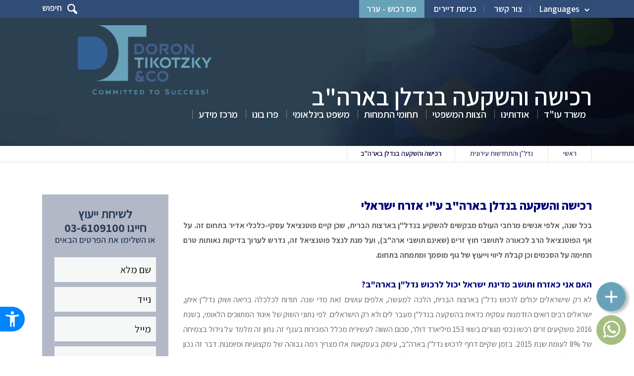

--- FILE ---
content_type: text/html; Charset=utf-8
request_url: https://www.dt-law.co.il/page.asp?PageID=658
body_size: 13970
content:

<!DOCTYPE html>
<html>
	<head>
        
    <meta charset="utf-8">
    <meta name="description" content="למשרדנו צוות עורכי דין מוסמכים ומנוסים ברחבי ארצות הברית אשר יוכלו לסייע ולייעץ כנדרש לישראלי המתעניין בכל הנוגע לרכישה והשקעות בנדל&quot;ן בארה&quot;ב - לחצו כאן לפרטים.">
    <meta name="author" content="">
    <meta name="keywords" content="">
    <meta name="resource-type" content="document">
    <meta name="revisit-after" content="1 days">
    <meta name="verify-v1" content="175S5ksJ31kkwuYlB8Qo0etVgdaXvwrnOloYaWZWAcw=" />
    
    <!-- FavIcon Begin -->
    <link rel="apple-touch-icon" sizes="57x57" href="/images/favicon/apple-icon-57x57.png">
    <link rel="apple-touch-icon" sizes="60x60" href="/images/favicon/apple-icon-60x60.png">
    <link rel="apple-touch-icon" sizes="72x72" href="/images/favicon/apple-icon-72x72.png">
    <link rel="apple-touch-icon" sizes="76x76" href="/images/favicon/apple-icon-76x76.png">
    <link rel="apple-touch-icon" sizes="114x114" href="/images/favicon/apple-icon-114x114.png">
    <link rel="apple-touch-icon" sizes="120x120" href="/images/favicon/apple-icon-120x120.png">
    <link rel="apple-touch-icon" sizes="144x144" href="/images/favicon/apple-icon-144x144.png">
    <link rel="apple-touch-icon" sizes="152x152" href="/images/favicon/apple-icon-152x152.png">
    <link rel="apple-touch-icon" sizes="180x180" href="/images/favicon/apple-icon-180x180.png">
    <link rel="icon" type="image/png" sizes="192x192"  href="/images/favicon/android-icon-192x192.png">
    <link rel="icon" type="image/png" sizes="32x32" href="/images/favicon/favicon-32x32.png">
    <link rel="icon" type="image/png" sizes="96x96" href="/images/favicon/favicon-96x96.png">
    <link rel="icon" type="image/png" sizes="16x16" href="/images/favicon/favicon-16x16.png">
    <link rel="icon" href="/images/favicon.ico">
    <meta name="msapplication-TileColor" content="#ffffff">
    <meta name="msapplication-TileImage" content="/images/favicon/ms-icon-144x144.png">
    <meta name="theme-color" content="#ffffff">
    <!-- FavIcon End -->
    

		<title>רכישה והשקעה בנדל&quot;ן בארצות הברית | משרד עו&quot;ד דורון, טיקוצקי ושות'</title>
        <!-- Facebook -->
        
        <meta property="og:title" content="רכישה והשקעה בנדל&quot;ן בארצות הברית | משרד עו&quot;ד דורון, טיקוצקי ושות'"/>
        <meta property="og:image" itemprop="image" content="https://www.dt-law.co.il/images/dt-law_logo_fb.jpg" />
        <meta property="og:image:secure_url" content="https://www.dt-law.co.il/images/dt-law_logo_fb.jpg" />
        <meta property="og:image:type" content="image/jpeg" /> 
        <meta property="og:image:width" content="518" />
        <meta property="og:image:height" content="438" />
        <meta property="og:image:alt" content="רכישה והשקעה בנדל&quot;ן בארצות הברית | משרד עו&quot;ד דורון, טיקוצקי ושות'" />
        <meta property="og:description" content="למשרדנו צוות עורכי דין מוסמכים ומנוסים ברחבי ארצות הברית אשר יוכלו לסייע ולייעץ כנדרש לישראלי המתעניין בכל הנוגע לרכישה והשקעות בנדל&quot;ן בארה&quot;ב - לחצו כאן לפרטים."/>
        
        <meta property="og:url" content="https://www.dt-law.co.il/page.asp?PageID=658"/>
        <meta property="og:type" content="website" />
        <meta property="fb:app_id" content="233465853975294"/>
        <meta property="og:site_name" content=" 'משרד עורכי דין דורון, טיקוצקי ושות"/>
        <!-- End Facebook -->
		<link rel="stylesheet" href="https://cdnjs.cloudflare.com/ajax/libs/font-awesome/4.7.0/css/font-awesome.min.css">
				<link href="/css/bootstrap.css" rel="stylesheet" type="text/css" />
		<link href="/css/custom.css" rel="stylesheet" type="text/css" />

        <!-- jQuery -->
		
        <meta name="viewport" content="width=device-width">
        <meta name="viewport" content="width=device-width, initial-scale=1, shrink-to-fit=no">
		<meta name="apple-mobile-web-app-capable" content="yes" />
		<!-- Google Tag Manager -->
<script>(function(w,d,s,l,i){w[l]=w[l]||[];w[l].push({'gtm.start':
new Date().getTime(),event:'gtm.js'});var f=d.getElementsByTagName(s)[0],
j=d.createElement(s),dl=l!='dataLayer'?'&l='+l:'';j.async=true;j.src=
'https://www.googletagmanager.com/gtm.js?id='+i+dl;f.parentNode.insertBefore(j,f);
})(window,document,'script','dataLayer','GTM-MD583X6');</script>
<!-- End Google Tag Manager --> 
		<script type='text/javascript' src='//platform-api.sharethis.com/js/sharethis.js#property=5b58a2add6d379001104ac1f&product=inline-share-buttons' async='async'></script>

        <link rel="canonical" href="https://www.dt-law.co.il/page.asp?PageID=658" />
    </head>
    <body class="category_page post_detail inner_page">
    	<!-- Google Tag Manager (noscript) -->
<noscript><iframe src="https://www.googletagmanager.com/ns.html?id=GTM-MD583X6"
height="0" width="0" style="display:none;visibility:hidden"></iframe></noscript>
<!-- End Google Tag Manager (noscript) -->
        <div class="overlay_layer"></div>
    	<div class="wrapper">
            <div id="header">
            		<div class="top_bar">
        <div class="container">
            <div class="top_left_menu">
                <ul>
                    <!--<li><a href="/jobs.asp">קריירה</a></li-->
                    <li class="language_menu dropdown_menu"><a href="#">Languages</a>
                        <ul>
                            <li><a href="https://www.dt-law.co.il/page.asp?PageID=658">עברית</a></li><li><a href="https://en.dt-law.co.il/page.asp?PageID=658">English</a></li><li><a href="https://ru.dt-law.co.il/page.asp?PageID=658">Русский</a></li><li><a href="https://fr.dt-law.co.il/page.asp?PageID=658">Français</a></li>
                        </ul>
                    </li>
                    <!--<li><a href="#" class="open_newsletter">ניוזלטר</a></li>-->
                    <li><a href="/contact.asp">צור קשר</a></li>
                    <!--<li><a href="/remote.asp" class="red">אפשרויות תשלום</a></li>-->
                    <!--<li><a href="/Departments.asp?DepartmentsID=181" class="red">טופ שיא עסקים</a></li>-->
                    <li><a href="https://app.getstatus.online/#/login" target="_blank" rel="nofollow">כניסת דיירים</a></li>
                    
                    <!--<li class="red"><a href="javascript:;" id="openContactModal">מס רכוש - ערר</a></li>-->
                    <li class="red"><a href="/property-tax-appeal">מס רכוש - ערר</a>
                    
                </ul>
            </div>
            <div class="about_search_icon">
                <span class="before_clicked"><img src="/images/search_icon_small.png" alt="חיפוש" title="חיפוש" />חיפוש </span>
                <span class="after_clicked"><img src="/images/closed_icon.png" alt="סגור" title="סגור" /> סגור </span>
            </div>
        </div>
    </div>
    <div class="header">
        <div class="container">
            <div class="logo_left">
                <a href="/">
					
					<img src="/images/logo.png" alt=" 'משרד עורכי דין דורון, טיקוצקי ושות" title=" 'משרד עורכי דין דורון, טיקוצקי ושות" />
				</a>
            </div>
            <div class="main_menu">
                <div class="menu_toogle"><img src="/images/menu_icon.png" alt="Menu" title="Menu" /></div>
                <div class="search_toogle"><img src="/images/click_search_icon.png" alt="Search" title="Search"></div>
                <ul class="mobile_menu">
                    <span class="close_menu"><img src="/images/close_menu_icon.png" alt="" title="" /></span>
                    
                    <li>
                    	<a href="https://www.dt-law.co.il/">משרד עו"ד</a>
                        
                    </li>				
                    
                    <li>
                    	<a href="/about.asp">אודותינו</a>
                        
                    </li>				
                    
                    <li>
                    	<a href="/crew.asp">הצוות המשפטי</a>
                        
                    </li>				
                    
                    <li class="has_drop_down">
                    	<a href="/departments.asp">תחומי התמחות</a>
                        
                        <ul>
                        	
                            <li><a href="/tax-lawyer">עורך דין מיסים</a></li>
                            
                            <li><a href="/departments.asp?DepartmentsID=7">נדל"ן והתחדשות עירונית</a></li>
                            
                            <li><a href="/departments.asp?DepartmentsID=1">ליטיגציה</a></li>
                            
                            <li><a href="/departments.asp?DepartmentsID=166">חדלות פירעון ושיקום כלכלי</a></li>
                            
                            <li><a href="/departments.asp?DepartmentsID=79">חברות, מיזוגים ורכישות</a></li>
                            
                            <li><a href="/departments.asp?DepartmentsID=12">דיני עבודה</a></li>
                            
                            <li><a href="/departments.asp?DepartmentsID=75">הגירה ורילוקיישן</a></li>
                            
                            <li><a href="/departments.asp?DepartmentsID=191">לקוחות פרטיים</a></li>
                            
                            <li><a href="/departments.asp?DepartmentsID=104">בנקאות, גבייה והוצאה לפועל</a></li>
                            
                            <li><a href="/departments.asp?DepartmentsID=208">ביטוח ונזיקין</a></li>
                            
                            <li><a href="/departments.asp?DepartmentsID=195">רגולציה</a></li>
                            
                            <li><a href="/departments.asp?DepartmentsID=183">המגזר השלישי</a></li>
                            
                            <li><a href="/departments.asp?DepartmentsID=168">המגזר החרדי</a></li>
                            
                            <li><a href="/departments.asp?DepartmentsID=231">קיבוצים ואגודות שיתופיות</a></li>
                            
                        </ul>
                       	
                    </li>				
                    
                    <li class="has_drop_down">
                    	<a href="/international-horizons.asp">משפט בינלאומי</a>
                        
                        <ul>
                        	
                            <li><a href="https://www.dt-law.co.il/departments.asp?DepartmentsID=184">סניף אוסטריה</a></li>
                            
                            <li><a href="/page.asp?PageID=229">משרד עורכי דין ברומניה</a></li>
                            
                            <li><a href="/page.asp?PageID=230">סניף קפריסין</a></li>
                            
                            <li><a href="https://www.dt-law.co.il/Departments.asp?DepartmentsID=103">סניף צרפת ודסק צרפת בישראל</a></li>
                            
                            <li><a href="/Departments.asp?DepartmentsID=188">דסק גרמניה</a></li>
                            
                            <li><a href="/page.asp?PageID=481">גילוי מרצון בארה"ב </a></li>
                            
                            <li><a href="/page.asp?PageID=249">דסק רוסיה</a></li>
                            
                            <li><a href="/Departments.asp?DepartmentsID=136">דסק אסיה</a></li>
                            
                            <li><a href="/page.asp?PageID=683">דסק איחוד האמירויות, המזה"ת וצפון אפריקה</a></li>
                            
                            <li><a href="https://www.dt-law.co.il/Departments.asp?DepartmentsID=120">דסק החברה הערבית</a></li>
                            
                        </ul>
                       	
                    </li>				
                    
                    <li>
                    	<a href="/page.asp?PageID=675">פרו בונו</a>
                        
                    </li>				
                    
                    <li class="has_drop_down">
                    	<a href="/articles.asp">מרכז מידע</a>
                        						<ul>
                            <li><a href="/articles.asp">מידע משפטי</a></li>
                            <li><a href="/newsletter.asp">עדכוני לקוחות</a></li>
                            <li><a href="/movies.asp">מדיה</a></li>
                            <li><a href="/credentials.asp">דירוגים</a></li>
                            <li><a href="/Publications.asp">פרסומים בתקשורת</a></li>
                            <li><a href="/events/">כנסים ואירועים</a></li>
                            <li><a href="/intership/">התמחות במשרדנו</a></li>
                            <li><a href="/jobs.asp">הצטרפו אלינו</a></li>
                            <!--<li><a href="/faq/">שאלות ותשובות בנושא</a></li>-->                            
                            <li><a href="/remote.asp">אפשרויות תשלום</a></li>
                        </ul>
                    </li>				
                    
                </ul>
            </div>
        </div>
    </div>

            </div>
            
		<div class="banner_section">
			<div class="blur_effect">
            <!--
            <img src="/images/slider.jpg" alt="רכישה והשקעה בנדלן בארה&quot;ב" title="רכישה והשקעה בנדלן בארה&quot;ב" />
            -->
            <img src="/images/slider.jpg" alt="רכישה והשקעה בנדלן בארה&quot;ב" title="רכישה והשקעה בנדלן בארה&quot;ב" />
            </div>
			<div class="inner_banner_over_section ">
				<div class="container">
					<div class="banner_page_breadcrumb text-right search_before_click">
						<h1>רכישה והשקעה בנדלן בארה&quot;ב</h1>
                        
					</div>
					<div class="about_after_search_clicked">
						<span class="close_search"><img src="/images/close_menu_icon.png" alt="" title="" /></span>
						<div class="banner_text">
							<h4>חפש שירות משפטי</h4>
						</div>
						<div class="banner_search_form">
							<div class="row">
								<div class="col-lg-12">
									<div class="search_form">
										<form method="get" name="QuickSearchForm" id="QuickSearchForm" action="/search.asp">
											<input type="text" name="Search" id="QuickSearchFormSearch" placeholder="חיפוש" />			
											<input type="image" src="/images/search_icon.png" class="submit_icon" value="submit" />
										</form>
									</div>
								</div>
							</div>
						</div>
					</div>
				</div>
			</div>
		</div>

            <div class="middle_section">
				 		<div class="bread_crumb" itemprop="breadcrumb">
			<div class="container">
				<ul>
					<li><a href="/">ראשי</a></li>
                    
                    	<li><a href="departments.asp?DepartmentsID=7">נדל"ן והתחדשות עירונית</a></li>
                        
					<li class="current">רכישה והשקעה בנדלן בארה&quot;ב</li>
                    
				</ul>
			</div>
		</div>

                 <div class="section_gap"></div>
                 <div class="post_detail_sectio">
					<div class="container">
						<div class="row">
                 		                    <div class="col-lg-9 col-md-9 about_right_section">
						<div class="about_page_content">
							<h2 dir="RTL" style="text-align:justify"><span style="color:#000080"><span style="font-size:24px"><strong>רכישה והשקעה בנדלן בארה&quot;ב ע&quot;י אזרח ישראלי</strong></span></span></h2>

<div dir="RTL" style="text-align: justify;"><strong><span style="font-size:16px">בכל שנה, אלפי אנשים מרחבי העולם מבקשים להשקיע בנדל&quot;ן בארצות הברית,&nbsp;שכן קיים פוטנציאל עסקי-כלכלי אדיר בתחום זה. על אף הפוטנציאל הרב לכאורה&nbsp;לתושבי חוץ זרים (שאינם תושבי ארה&quot;ב), ועל מנת לנצל פוטנציאל זה, נדרש לערוך בדיקות נאותות טרם חתימה על הסכמים וכן קבלת ליווי וייעוץ של גוף מוסמך ומתמחה בתחום.</span></strong><br />
&nbsp;</div>

<div dir="RTL" style="text-align: justify;"><span style="font-size:18px"><span style="color:rgb(0, 0, 128)"><strong>האם אני כאזרח ותושב מדינת ישראל יכול לרכוש נדל&quot;ן בארה&quot;ב?</strong></span></span></div>

<div dir="RTL" style="text-align: justify;"><span style="font-size:16px">לא רק שישראלים יכולים לרכוש נדל&quot;ן בארצות הברית,&nbsp;הלכה למעשה, אלפים עושים זאת מדי שנה. תודות לכלכלה בריאה ושוק נדל&quot;ן איתן, ישראלים רבים רואים הזדמנות עסקית כדאית בהשקעה בנדל&quot;ן מעבר לים ולא רק הישראלים. לפי נתוני השוק של איגוד המתווכים הלאומי, בשנת 2016 משקיעים זרים רכשו נכסי מגורים בשווי 153 מיליארד דולר, סכום השווה לעשירית מכלל המכירות בענף זה. נתון זה מלמד על גידול בצמיחה של 8% לעומת שנת 2015. בזמן שקיים דחף לרכוש נדל&quot;ן בארה&quot;ב, עיסוק בעסקאות אלו מצריך רמה גבוהה של מקצועיות ומיומנות. דבר זה נכון במיוחד למשקיעים זרים שאינם בקיאים בפרטים השונים אותם יש לשקול טרם הרכישה.</span><br />
&nbsp;</div>

<div dir="RTL" style="text-align: justify;"><span style="font-size:16px"><strong>חלק מן השיקולים שיש לשקול טרם רכישת נדל&quot;ן בארה&quot;ב:</strong></span></div>

<ol>
	<li dir="RTL" style="text-align:justify">
	<div><span style="font-size:16px">סוג הנכס שמבקשים לרכוש או להשקיע בו (לדוגמא בית פרטי, יחידת דיור וכו&#39;).</span></div>
	</li>
	<li dir="RTL" style="text-align:justify">
	<div><span style="font-size:16px">למי יושכר וכיצד יתוחזק הנכס? (לדוגמא&nbsp;אדם פרטי, מספר בני אדם בית עסק זר או מקומי וכו&#39;).</span></div>
	</li>
	<li dir="RTL" style="text-align:justify">
	<div><span style="font-size:16px">האם רוכשים או ממנים נכס? מימון נכס אפשרי למשקיעים זרים מתאימים.</span></div>
	</li>
	<li dir="RTL" style="text-align:justify">
	<div><span style="font-size:16px">השלכות מיסוי - משקיעים זרים אינם נדרשים לגור בארה&quot;ב ועל כן, במטרה להחזיק בנכסי מקרקעין, יש צורך לקבל מרשויות המס מספר מזהה אישי.<br />
	לנושא זה השלכות שעל המשקיע לקחת בחשבון כחלק מכדאיות העסקה. כך למשל, בהתאם לחוק <a href="https://en.wikipedia.org/wiki/Foreign_Investment_in_Real_Property_Tax_Act" target="_blank"><span dir="LTR">Foreign Investment in Real Property Tax Act of 1980</span></a>, רשויות המס מוסמכות לנכות מס במקור ממשקיעים הזרים במקרה של מכירה, מתנה, החלפה, העברה או פירוק של הנכס.</span></div>
	</li>
	<li dir="RTL" style="text-align:justify">
	<div><span style="font-size:16px">עריכת בדיקות נאותות של הנכס ושל המוכר. ישנה חשיבות רבה לעריכת הבדיקות נאותות על ידי גורם מוסמך ומקצועי בתחום.<br />
	בנוסף, יש צורך להקפיד ולבדוק במידה ומדובר במוכר הנכס שהוא קבלן והנכס בשלבי בנייה.</span></div>
	</li>
	<li dir="RTL" style="text-align:justify">
	<div><span style="font-size:16px">על עסקאות נדל&quot;ן חלים חוקים מקומיים ומשתנים ממדינה למדינה בהתאם למיקום הנכס.<br />
	כך למשל, בחלק מהמדינות, בעסקאות נדל&quot;ן על ידי תושבים זרים נדרש גורם מייצג כגון, סוכן או&nbsp;<a href="https://www.dt-law.co.il/articles.asp?ArticleID=1836" target="_blank">עורך דין נדל&quot;ן</a>&nbsp;או שניהם גם יחד.</span></div>
	</li>
</ol>

<div dir="RTL" style="text-align: justify;"><span style="color:#000080"><span style="font-size:18px"><strong>לפירמת משרדנו דורון, טיקוצקי, קנטור, גוטמן ועמית גרוס ושות&#39;&nbsp;עורכי דין מוסמכים ומוכרים בארה&quot;ב אשר יוכלו לסייע ולייעץ בנושא רכישה והשקעה בנדל&quot;ן.</strong></span></span></div>

                            <div class="call_us_now">
                            	<p><strong><span style="color:rgb(0, 0, 128)">משרד עורכי דין דורון, טיקוצקי ושות&#39;&nbsp;עומד לרשותך בכל שאלה:</span> סניף מרכז <a href="tel:03-6109100">03-6109100</a>, סניף חיפה <a href="tel:04-8147500">04-8147500</a>, נייד: <a href="tel:054-4251054">054-425105</a></strong></p>

<div id="21BBE300_B7FC_910C_AEA1_1455EFBFE6F9">&nbsp;</div>

                            </div>
                            <div class="clear"></div>
                            							<div class="professional_advice_form mobile_show">
								<h4>לשיחת ייעוץ<br>חייגו <a href='tel:036109100'>03-6109100</a></h4>
								<h5>או השלימו את הפרטים הבאים</h5>
								<form method="post" name="SideContactForm" id="SideContactForm" class="conect_quick">
                                	<input type="hidden" name="Action" value="1" />
									<div class="adivce_form">
										<div class="row">
											<div class="col-lg-12">
                                            	<input id="conect_quick_name" type="text" placeholder="שם מלא" name="FullName">
											</div>
											<div class="col-lg-12">
												<input id="conect_quick_phone" type="text" placeholder="טלפון" name="Phone" maxlength="12">
											</div>
											<div class="col-lg-12">
												<input id="conect_quick_mail" type="text" placeholder="מייל" name="Email">
											</div>
											<div class="col-lg-12">
                                            	<input id="conect_quick_subject" type="text" placeholder="נושא" name="Subject">
											</div>
                                            <!--<div class="col-lg-12 checkbox">
                                            	<input id="conect_article_mailinglist" type="checkbox" name="IsMailinglist" id="IsMailinglist" value="1" />
                                                אני מאשר/ת קבלת ניוזלטרים, הודעות והזמנות לאירועים וכנסים
                                            </div>-->
											<div class="col-lg-12 text-center mt-10">
												<div class="submit_button"><input type="submit" id="conect_quick_submit" value="שלח/י טופס" /></div>
											</div>
										</div>
									</div>
                                    <input type="hidden" name="PageTitle" id="PageTitle" value="רכישה והשקעה בנדלן בארה&quot;ב" />
                    				<input type="hidden" name="PageURL" id="PageURL" value="https://www.dt-law.co.il/page.asp?PageID=658" />
								</form>
							</div>
                            <div class="newsletter_signup_form mobile_show">
                            	<!--<h4>לרישום חינם לניוזלייטר</h4>
                                <h5>לקבלת טיפים, עדכונים ומאמרים מקצועיים בנושא מס ומשפט</h5>-->
                                <a href="javascript:;" class="open_newsletter">רישום לניוזלטר</a>
                            </div>
                            <!--<div class="getstatus_box mobile_show">
                            	<a href="https://app.getstatus.online/#/login" target="_blank" rel="nofollow"><img src="/images/getStatus_banner.png" alt="בדיקת סטאטוס פרוייקט התחדשות עירונית קישור חיצוני" /></a>
                            </div>-->
							<hr>
						</div>
						
						<div class="post_related_section">
							<div class="profession_information">
                            	<h4>מידע מקצועי</h4>
                            	
								<div class="profession_information_li">
                                	<h5><a href="articles.asp?ArticleID=3685" >ייצוג דיירים בהתחדשות עירונית</a></h5>
									<p>במאמר זה נסקור את החשיבות בבחירת עו"ד בעל ידע וניסיון בתהליך התחדשות עירונית, נבחן את אבני הדרך ואת מקומו של עו"ד בכל אחת מנקודות זמן אלו.</p>
									<div class="row">
                                        <div class="col-lg-12 text-left">
                                            <a href="articles.asp?ArticleID=3685"  class="gray_button small_button">המשך קריאה <img src="/images/left_arrow.png" alt="המשך קריאה" title="המשך קריאה"></a>
                                        </div>
                                    </div>

								</div>
                                
								<div class="profession_information_li">
                                	<h5><a href="articles.asp?ArticleID=18641" >הוצאות פיתוח מגרש אינן מהוות חלק ממחיר המקרקעין לצורך חישוב מס רכישה</a></h5>
									<p>בית המשפט העליון דן בשני ערעורים שבמרכזם השאלה האם בעת רכישת מקרקעין שלא עברו פיתוח, תוך התחייבות לשאת בהוצאת הפיתוח של המגרש, יש לראות בסכום שאותו מתחייב לשלם הרוכש עבור פיתוח המגרש כחלק ממחיר המקרקעין המחויב במס רכישה או שמא יש לראות את ההתחייבות לשאת בהוצאות הפיתוח כהתחייבות נפרדת מההתחייבות לרכישת המקרקעין שאין לשלם עליה מס רכישה.
</p>
									<div class="row">
                                        <div class="col-lg-12 text-left">
                                            <a href="articles.asp?ArticleID=18641"  class="gray_button small_button">המשך קריאה <img src="/images/left_arrow.png" alt="המשך קריאה" title="המשך קריאה"></a>
                                        </div>
                                    </div>

								</div>
                                
								<div class="profession_information_li">
                                	<h5><a href="articles.asp?ArticleID=17606" >חברה קבלנית או איגוד מקרקעין ?</a></h5>
									<p>ביהמ"ש קבע, כי חברה שחתמה על הסכם לביצוע פרויקט תמ"א 38, אך בפועל לא פעלה באופן שוטף ורציף לביצוע הפרויקט, כך שבפועל כל מה שהיה בידי החברה הוא בגדר זכות במקרקעין, תסווג כאיגוד מקרקעין. כפועל יוצא מכך נקבע כי מכירת מניותיה של חברה כזאת - תהיה בגדר פעולה באיגוד מקרקעין ותחויב במס רכישה כדין.</p>
									<div class="row">
                                        <div class="col-lg-12 text-left">
                                            <a href="articles.asp?ArticleID=17606"  class="gray_button small_button">המשך קריאה <img src="/images/left_arrow.png" alt="המשך קריאה" title="המשך קריאה"></a>
                                        </div>
                                    </div>

								</div>
                                
								<div class="profession_information_li mobile_hide">
                                	<h5><a href="articles.asp?ArticleID=15480" >העברת נכס מקרקעין לנאמנות</a></h5>
									<p>החל בשלב בו נוצרת הנאמנות, ולאור השוני וחוסר הבהירות בין הוראות הדין לעמדת רשות המיסים בעניין, מתעוררות שאלות רבות אשר יש לתת עליהן את הדעת - לדוגמא, האם יצירת הנאמנות מהווה אירוע מס? בהנחה שכן, האם אירוע שכזה יהיה חייב במס או שמא פטור?</p>
									<div class="row">
                                        <div class="col-lg-12 text-left">
                                            <a href="articles.asp?ArticleID=15480"  class="gray_button small_button">המשך קריאה <img src="/images/left_arrow.png" alt="המשך קריאה" title="המשך קריאה"></a>
                                        </div>
                                    </div>

								</div>
                                
								<div class="profession_information_li mobile_hide">
                                	<h5><a href="articles.asp?ArticleID=15448" >רכישת דירה בזמן קורונה</a></h5>
									<p>נגיף הקורונה (COVID-19) הגיח אל עולמנו בתחילת שנת 2020 והביא עמו סט של כללים חדשים בעולם כולו ובעולם הנדל"ן בפרט - מדריך זה, מטרתו להתוות את עשרת הדיברות למעוניין ברכישת דירה בתקופת משבר הקורונה.</p>
									<div class="row">
                                        <div class="col-lg-12 text-left">
                                            <a href="articles.asp?ArticleID=15448"  class="gray_button small_button">המשך קריאה <img src="/images/left_arrow.png" alt="המשך קריאה" title="המשך קריאה"></a>
                                        </div>
                                    </div>

								</div>
                                
								<div class="profession_information_li mobile_hide">
                                	<h5><a href="articles.asp?ArticleID=15352" >רכישת / מכירת דירה בימי הקורונה</a></h5>
									<p>משרדנו יודע להיכנס במהירות לפרטי העסקה, לבצע את כלל הבדיקות הנדרשות לטובת הבטחת השלמת עסקה ברורה חלקה ונקייה ובנוסף לייעץ לך, הרוכש או המוכר, בכל הקשור לשיקולי המס.</p>
									<div class="row">
                                        <div class="col-lg-12 text-left">
                                            <a href="articles.asp?ArticleID=15352"  class="gray_button small_button">המשך קריאה <img src="/images/left_arrow.png" alt="המשך קריאה" title="המשך קריאה"></a>
                                        </div>
                                    </div>

								</div>
                                
								<div class="profession_information_li mobile_hide">
                                	<h5><a href="articles.asp?ArticleID=14292" >השקעות נדל"ן בווינה</a></h5>
									<p>משרדנו יידע לתת לכבודכם את הליווי המשפטי המתחייב ברכישת נכס בווינה וכן לסייע מול גורמים רלוונטיים עבורכם לרכישת נכסים מגוונים כגון דירות ליחידים (קטנות וגדולות), מקבצי דירות, בנייני שירות שלמים, מלונות להשקעה, משרדים, מסעדות, דירות אלט-בלו והכל בהתאם לתקציב ומטרות הרכישה.</p>
									<div class="row">
                                        <div class="col-lg-12 text-left">
                                            <a href="articles.asp?ArticleID=14292"  class="gray_button small_button">המשך קריאה <img src="/images/left_arrow.png" alt="המשך קריאה" title="המשך קריאה"></a>
                                        </div>
                                    </div>

								</div>
                                
								<div class="profession_information_li mobile_hide">
                                	<h5><a href="articles.asp?ArticleID=14240" >רישום בית משותף</a></h5>
									<p>הליך רישום הבית המשותף הינו הליך ארוך הדורש הבנה בתחום המקרקעין ועשוי להיות כרוך בקשיים, אך בהחלט כדאי וחשוב לבצעו בשל ההשלכות החשובות והישירות בהעדר רישום, ויש לזכור כי לא כל עורך דין העוסק בתחום המקרקעין הינו בעל הידע לגבי הליך הרישום עצמו. </p>
									<div class="row">
                                        <div class="col-lg-12 text-left">
                                            <a href="articles.asp?ArticleID=14240"  class="gray_button small_button">המשך קריאה <img src="/images/left_arrow.png" alt="המשך קריאה" title="המשך קריאה"></a>
                                        </div>
                                    </div>

								</div>
                                
								<div class="profession_information_li mobile_hide">
                                	<h5><a href="articles.asp?ArticleID=14227" >עסקת דירה משומשת </a></h5>
									<p>למחלקת הנדל"ן של משרדנו ניסיון בן עשרות שנים בכל הקשור בייצוג רוכשי דירות ומוכרי דירות, אם חדשות ואם משומשות – מגורם פרטי.</p>
									<div class="row">
                                        <div class="col-lg-12 text-left">
                                            <a href="articles.asp?ArticleID=14227"  class="gray_button small_button">המשך קריאה <img src="/images/left_arrow.png" alt="המשך קריאה" title="המשך קריאה"></a>
                                        </div>
                                    </div>

								</div>
                                
								<div class="profession_information_li mobile_hide">
                                	<h5><a href="articles.asp?ArticleID=14219" >רישום בית משותף בהליך יעיל ובזמן קצר</a></h5>
									<p>ישנם יתרונות רבים לרישום בית, ככל שיהיה, כבית משותף - במאמר זה נמנה את היתרונות האמורים ואף נבהיר את חשיבות הכנת המסמכים הרלוונטיים כדי למנוע תסבוכות ומסכת עינויים מיותרת.</p>
									<div class="row">
                                        <div class="col-lg-12 text-left">
                                            <a href="articles.asp?ArticleID=14219"  class="gray_button small_button">המשך קריאה <img src="/images/left_arrow.png" alt="המשך קריאה" title="המשך קריאה"></a>
                                        </div>
                                    </div>

								</div>
                                
							</div>
						</div>
                        <div class="section_gap"></div>
                        
					</div>
					<div class="col-lg-3 col-md-3">
						<div id="left_sidebar">
                       		
							<div class="professional_advice_form mobile_hide">
                            	
								<h4>לשיחת ייעוץ<br>חייגו <a href='tel:036109100'>03-6109100</a></h4>
                                
								<h5>או השלימו את הפרטים הבאים</h5>
								<form method="post" name="SideContactForm" id="SideContactForm" class="conect_article">
                                	<input type="hidden" name="Action" value="1" />
									<div class="adivce_form">
										<div class="row">
											<div class="col-lg-12">
                                            	<input id="conect_article_name" type="text" placeholder="שם מלא" name="FullName">
											</div>
											<div class="col-lg-12">
												<input id="conect_article_phone" type="text" placeholder="נייד" name="Phone" maxlength="12">
											</div>
											<div class="col-lg-12">
												<input id="conect_article_mail" type="text" placeholder="מייל" name="Email">
											</div>
											<div class="col-lg-12">
                                            	<input id="conect_article_subject" type="text" placeholder="נושא" name="Subject">
											</div>
                                            <!--<div class="col-lg-12 checkbox">
                                            	<input id="conect_article_mailinglist" type="checkbox" name="IsMailinglist" id="IsMailinglist" value="1" />
                                                אני מאשר/ת קבלת ניוזלטרים, הודעות והזמנות לאירועים וכנסים
                                            </div>-->
											<div class="col-lg-12 text-center mt-10">
												<div class="submit_button"><input type="submit" id="conect_article_submit" value="התקשרו אליי" /></div>
											</div>
										</div>
									</div>
                                    <input type="hidden" name="PageTitle" id="PageTitle" value="רכישה והשקעה בנדלן בארה&quot;ב" />
                    				<input type="hidden" name="PageURL" id="PageURL" value="https://www.dt-law.co.il/page.asp?PageID=658" />
								</form>
							</div>
                            <div class="newsletter_signup_form mobile_hide">
                            	<!--<h4>לרישום חינם לניוזלייטר</h4>
                                <h5>לקבלת טיפים, עדכונים ומאמרים מקצועיים בנושא מס ומשפט</h5>-->
                                <a href="javascript:;" class="open_newsletter">רישום לניוזלטר</a>
                            </div>
                            <!--<div class="getstatus_box mobile_hide">
                            	<a href="https://app.getstatus.online/#/login" target="_blank" rel="nofollow"><img src="/images/getStatus_banner.png" alt="בדיקת סטאטוס פרוייקט התחדשות עירונית קישור חיצוני" /></a>
                            </div>-->
						</div>
					</div>

                        </div>
                    </div>
                </div>                        
            </div>
            <div id="footer">
            					<div class="bottom_four-section text-center">
                    <div class="container">
                        <div class="row">
                        		
                            <div class="col-lg-3 col-md-6">
                                <div class="home_bottom_four_col border_none">
                                    <h4> IL</h4>
                                    <h5>
                                    
                                    <span class="active_add" id="add1"> מרכז</span>
                                    
                                    <span  id="add2">חיפה והצפון</span>
                                    
                                    </h5>
                                    
                                    <li class="add1" ><div dir="rtl" style="margin-left: -7.1pt;">מצדה 7, מגדל ב.ס.ר 4, קומה 33</div>

<div dir="rtl" style="margin-left: -7.1pt;">בני ברק 5126112</div>

<div dir="rtl">טל:&nbsp;03-6109100</div>

<div dir="rtl">03-7940700 | 03-6133371</div>
</li>
                                    
                                    <li class="add2" style="display:none"><div dir="rtl" style="margin-left: -7.1pt;">שד&#39; הפלי&quot;ם 7, בית הפניקס</div>

<div dir="rtl" style="margin-left: -7.1pt;">קומה 7, חיפה&nbsp;3309510</div>

<div dir="rtl">טל:&nbsp;04-8147500</div>
</li>
                                    
                                </div>
                            </div>
                            	
                            <div class="col-lg-3 col-md-6">
                                <div class="home_bottom_four_col border_none">
                                    <h4>AT</h4>
                                    <h5>
                                    
                                    <span  id="add3">אוסטריה</span>
                                    
                                    </h5>
                                    
                                    <li class="add3" ><div style="text-align: center;"><span dir="ltr">Wildpretmarkt 2-4</span><span dir="ltr">,&nbsp;</span><span dir="ltr">A-1010 Wien</span></div>

<div style="direction: ltr;">&nbsp;</div>
</li>
                                    
                                </div>
                            </div>
                            	
                            <div class="col-lg-3 col-md-6">
                                <div class="home_bottom_four_col border_none">
                                    <h4>CY</h4>
                                    <h5>
                                    
                                    <span  id="add5">קפריסין</span>
                                    
                                    </h5>
                                    
                                    <li class="add5" ><div dir="ltr">9 Zenonos Kitieos St.,&nbsp;Engomi</div>

<div dir="ltr">Nicosia 2406</div>
</li>
                                    
                                </div>
                            </div>
                            	
                            <div class="col-lg-3 col-md-6">
                                <div class="home_bottom_four_col border_none">
                                    <h4>FR</h4>
                                    <h5>
                                    
                                    <span  id="add6">צרפת</span>
                                    
                                    </h5>
                                    
                                    <li class="add6" ><div dir="RTL">2&nbsp;<span dir="LTR">Rue Fl&eacute;chier 75009 Paris</span></div>
</li>
                                    
                                </div>
                            </div>
                            	
                            <div class="col-lg-3 col-md-6">
                                <div class="home_bottom_four_col border_none">
                                    <h4>RO</h4>
                                    <h5>
                                    
                                    <span  id="add4">רומניה</span>
                                    
                                    </h5>
                                    
                                    <li class="add4" >7 Franklin, 1st District, Bucharest
</li>
                                    
                                </div>
                            </div>
                            
                        </div>
                    </div>
                </div>
                <div class="footer_first_sc">
                		<div class="container">
		<div class="footer_form_section">
			<div class="form_heading">
				<h4>לשיחת ייעוץ<br>חייגו <a href='tel:036109100'>03-6109100</a></h4>
				<h5>או השלימו את הפרטים הבאים</h5>
			</div>
			<div class="footer_form">
				<form method="post" name="FooterContactForm" id="FooterContactForm" class="conect_article2">
                	<input type="hidden" name="Action" value="1" />
                    <input type="hidden" name="PageTitle" value="רכישה והשקעה בנדלן בארה&quot;ב" />
                    <input type="hidden" name="PageURL" value="https://www.dt-law.co.il/page.asp?PageID=658" />
					<div class="field"><input type="text" name="FullName" id="conect_article_name2" placeholder="שם מלא" /></div>
					<div class="field"><input type="tel" name="Phone" id="conect_article_phone2" placeholder="טלפון" /></div>
					<div class="field"><input type="text" name="Email" id="conect_article_mail2" placeholder="מייל" /></div>
					<div class="field"><input type="text" name="Subject" id="FooterContactFormSubject" placeholder="נושא" /></div>
					<div class="field_submit"><div class="submit_button"><input type="submit" name="Submit" id="conect_article_submit2" value="צלצלו אליי" /></div></div>
				</form>
			</div>
		</div>
		<hr>
	</div>

	<div class="container">
		<div class="footer_four_col mobile_hide">
			<div class="row">
				<div class="col-md-3 col-6">
					<h4>ראשי</h4>
					<ul>
                    	
						<li><a href="https://www.dt-law.co.il/tax-law">דיני מיסים</a></li>
                        
						<li><a href="https://www.dt-law.co.il/voluntary-disclosure">גילוי מרצון</a></li>
                        
						<li><a href="https://www.dt-law.co.il/black-capital">הון שחור</a></li>
                        
						<li><a href="https://www.dt-law.co.il/money-laundering">הלבנת הון</a></li>
                        
						<li><a href="/page.asp?PageID=275">סניף המרכז</a></li>
                        
						<li><a href="/lawyer-haifa">עורך דין בחיפה</a></li>
                        
						<li><a href="https://www.dt-law.co.il/tax-evasion">העלמת מס</a></li>
                        
						<li><a href="https://www.dt-law.co.il/tax-investigations">חקירות מס</a></li>
                        
						<li><a href="https://www.dt-law.co.il/tax-planning-advice">ייעוץ ותכנון מס</a></li>
                        
						<li><a href="https://www.dt-law.co.il/international-taxation">מיסוי בינלאומי</a></li>
                        
						<li><a href="https://www.dt-law.co.il/corporate-tax">מס חברות</a></li>
                        
						<li><a href="https://www.dt-law.co.il/tax-offenses">עבירות מס</a></li>
                        
						<li><a href="https://www.dt-law.co.il/articles.asp?ArticleID=11815">עורך דין מע"מ</a></li>
                        
						<li><a href="/commercial-lawyer">עורך דין מסחרי אזרחי</a></li>
                        
						<li><a href="https://www.dt-law.co.il/returning-citizen">תושב חוזר</a></li>
                        
						<li><a href="/page.asp?PageID=14">תקנון אתר</a></li>
                        
						<li><a href="/page.asp?PageID=712">הצהרת נגישות</a></li>
                        
					</ul>
				</div>
				<div class="col-md-3 col-6">
					<h4>תחומי התמחות</h4>
					<ul>
                    	
						<li><a href="tax-lawyer">עורך דין מיסים</a></li>
                        
						<li><a href="departments.asp?DepartmentsID=7">נדל"ן והתחדשות עירונית</a></li>
                        
						<li><a href="departments.asp?DepartmentsID=1">ליטיגציה</a></li>
                        
						<li><a href="departments.asp?DepartmentsID=166">חדלות פירעון ושיקום כלכלי</a></li>
                        
						<li><a href="departments.asp?DepartmentsID=79">חברות, מיזוגים ורכישות</a></li>
                        
						<li><a href="departments.asp?DepartmentsID=12">דיני עבודה</a></li>
                        
						<li><a href="departments.asp?DepartmentsID=75">הגירה ורילוקיישן</a></li>
                        
						<li><a href="departments.asp?DepartmentsID=191">לקוחות פרטיים</a></li>
                        
						<li><a href="departments.asp?DepartmentsID=104">בנקאות, גבייה והוצאה לפועל</a></li>
                        
						<li><a href="departments.asp?DepartmentsID=208">ביטוח ונזיקין</a></li>
                        
						<li><a href="departments.asp?DepartmentsID=195">רגולציה</a></li>
                        
						<li><a href="departments.asp?DepartmentsID=183">המגזר השלישי</a></li>
                        
						<li><a href="departments.asp?DepartmentsID=168">המגזר החרדי</a></li>
                        
						<li><a href="departments.asp?DepartmentsID=231">קיבוצים ואגודות שיתופיות</a></li>
                        
					</ul>
				</div>
				<div class="col-md-3 col-12">
					<!--<h4>אתרי המשרד</h4>
					<ul>
						
						<li><a href="http://www.dkgglaw.com/" target="_blank">www.dkgglaw.com</a></li>
                        
						<li><a href="http://www.masclopedia.co.il/" target="_blank">מסקלופדיה</a></li>
                        
						<li><a href="" target="_blank">הטבות מס ותמריצים</a></li>
                        
					</ul>-->
					<h4>לשליחת מייל</h4>
					<ul>
						<li><a href="/cdn-cgi/l/email-protection#731e121a1f3317075e1f12045d101c5d1a1f"><span class="__cf_email__" data-cfemail="ddb0bcb4b19db9a9f0b1bcaaf3beb2f3b4b1">[email&#160;protected]</span></a></li>
					</ul>
					<h4>לשליחת וואטסאפ בלבד</h4>
					<ul>
						<li><a href="whatsapp://send?phone=972-54-6655099">972-54-6655099<img src="/images/whatsup_img.png" alt="Whatsapp" title="Whatsapp" /></a></li>
					</ul>
					<h4>טלפונים</h4>
					<ul>
						<li class="branch">סניף מרכז: <strong>03-6109100</strong></li>
						<li class="branch">סניף חיפה והצפון: <strong>04-8147500</strong></li>
					</ul>
				</div>
				<div class="col-md-3 col-12">
				  <img class="footer_logo_desktop" src="/images/flogo.png" alt=" 'משרד עורכי דין דורון, טיקוצקי ושות" title=" 'משרד עורכי דין דורון, טיקוצקי ושות" usemap="#Map" border="0" />
                  <map name="Map" id="Map">
                    	<area shape="rect" coords="86,117,232,241" href="https://top-c.co.il/" target="_blank" rel="nofollow" />
                        <area shape="rect" coords="5,4,312,115" href="/" />
                    </map>
                  <div class="duns100">
                  <ul>
					  <li><img src="/images/f13.png" alt="dun's 100" /></li>
					  <li><img src="/images/f12.png" alt="BDI Code" /></li>
					  <li><img src="/images/f11.png" alt="דירוג החברתי" /></li>
					</ul>
					<ul>
						<li><img src="/images/f14.png" alt="חותמת 70 משפיעים"></li>
						<li><img src="/images/f15.png" alt="מרד ההתחדשות העירונית" /></li>
				  </ul>
                  </div>
				  <div class="social_link">
											<div class="social_col">
                        	<div class="socila_col_icon">
								<a href="http://www.masclopedia.co.il" target="_blank"><i class="fa fa-masclopedia"></i></a>
							</div>
							<div class="socila_col_icon">
								<a href="https://www.instagram.com/dorontikotzky/" target="_blank"><i class="fa fa-instagram"></i></a>
							</div>
                            <div class="socila_col_icon">
								<a href="https://www.linkedin.com/company/74759641/admin/dashboard/" target="_blank"><i class="fa fa-linkedin"></i></a>
							</div>
							<!--<div class="socila_col_icon">
								<a href="https://twitter.com/EliAdvocate" target="_blank"><i class="fa fa-twitter"></i></a>
							</div>-->
							<div class="socila_col_icon">
								<a href="https://www.youtube.com/channel/UCq3QD9RScfLprALgrmQTPhQ?sub_confirmation=1"><i class="fa fa-youtube"></i></a>
							</div>
							<!--<div class="socila_col_icon">
								<a href="https://plus.google.com/106200692075832737485" target="_blank"><i class="fa fa-google-plus"></i></a>
							</div>-->
							<div class="socila_col_icon">
								<a href="https://www.facebook.com/DTKGGlawfirm" target="_blank"><i class="fa fa-facebook"></i></a>
							</div>
						</div>
				  </div>
				</div>
			</div>
		</div>
		<div class="footer_four_col mobile_show">
			<div class="row">
				<div class="col-md-3 col-6">
					<h4>ראשי</h4>
					<ul>
						
						<li><a href="https://www.dt-law.co.il/tax-law">דיני מיסים</a></li>
                        
						<li><a href="https://www.dt-law.co.il/voluntary-disclosure">גילוי מרצון</a></li>
                        
						<li><a href="https://www.dt-law.co.il/black-capital">הון שחור</a></li>
                        
						<li><a href="https://www.dt-law.co.il/money-laundering">הלבנת הון</a></li>
                        
						<li><a href="/page.asp?PageID=275">סניף המרכז</a></li>
                        
						<li><a href="/lawyer-haifa">עורך דין בחיפה</a></li>
                        
						<li><a href="https://www.dt-law.co.il/tax-evasion">העלמת מס</a></li>
                        
						<li><a href="https://www.dt-law.co.il/tax-investigations">חקירות מס</a></li>
                        
						<li><a href="https://www.dt-law.co.il/tax-planning-advice">ייעוץ ותכנון מס</a></li>
                        
						<li><a href="https://www.dt-law.co.il/international-taxation">מיסוי בינלאומי</a></li>
                        
						<li><a href="https://www.dt-law.co.il/corporate-tax">מס חברות</a></li>
                        
						<li><a href="https://www.dt-law.co.il/tax-offenses">עבירות מס</a></li>
                        
						<li><a href="https://www.dt-law.co.il/articles.asp?ArticleID=11815">עורך דין מע"מ</a></li>
                        
						<li><a href="/commercial-lawyer">עורך דין מסחרי אזרחי</a></li>
                        
						<li><a href="https://www.dt-law.co.il/returning-citizen">תושב חוזר</a></li>
                        
						<li><a href="/page.asp?PageID=14">תקנון אתר</a></li>
                        
						<li><a href="/page.asp?PageID=712">הצהרת נגישות</a></li>
                        
					</ul>
					<h4>אתרי המשרד</h4>
					<ul>
						
						<li><a href="http://www.dkgglaw.com/" target="_blank">www.dkgglaw.com</a></li>
                        
						<li><a href="http://www.masclopedia.co.il/" target="_blank">מסקלופדיה</a></li>
                        
						<li><a href="" target="_blank">הטבות מס ותמריצים</a></li>
                        
					</ul>
					<h4>לשליחת מייל</h4>
					<ul>
						<li><a href="/cdn-cgi/l/email-protection#81ece0e8edc1e5f5acede0f6afe2eeafe8ed"><span class="__cf_email__" data-cfemail="a3cec2cacfe3c7d78ecfc2d48dc0cc8dcacf">[email&#160;protected]</span></a></li>
					</ul>
					<div class="social_link">
												<div class="social_col">
                        	<div class="socila_col_icon">
								<a href="http://www.masclopedia.co.il" target="_blank"><i class="fa fa-masclopedia"></i></a>
							</div>
							<div class="socila_col_icon">
								<a href="https://www.instagram.com/dorontikotzky/" target="_blank"><i class="fa fa-instagram"></i></a>
							</div>
                            <div class="socila_col_icon">
								<a href="https://www.linkedin.com/company/74759641/admin/dashboard/" target="_blank"><i class="fa fa-linkedin"></i></a>
							</div>
							<!--<div class="socila_col_icon">
								<a href="https://twitter.com/EliAdvocate" target="_blank"><i class="fa fa-twitter"></i></a>
							</div>-->
							<div class="socila_col_icon">
								<a href="https://www.youtube.com/channel/UCq3QD9RScfLprALgrmQTPhQ?sub_confirmation=1"><i class="fa fa-youtube"></i></a>
							</div>
							<!--<div class="socila_col_icon">
								<a href="https://plus.google.com/106200692075832737485" target="_blank"><i class="fa fa-google-plus"></i></a>
							</div>-->
							<div class="socila_col_icon">
								<a href="https://www.facebook.com/DTKGGlawfirm" target="_blank"><i class="fa fa-facebook"></i></a>
							</div>
						</div>
					</div>
                    <div class="duns100">
						<ul>
							<li><img src="/images/f13.png" alt="dun's 100" /></li>
							<li><img src="/images/f12.png" alt="BDI Code" /></li>
							<li><img src="/images/f11.png" alt="דירוג החברתי" /></li>
						  </ul>
						  <ul>
							  <li><img src="/images/f14.png" alt="חותמת 70 משפיעים"></li>
							  <li><img src="/images/f15.png" alt="מרד ההתחדשות העירונית" /></li>
						</ul>
                    </div>
				</div>
				<div class="col-md-3 col-6 ">
					<h4>תחומי התמחות</h4>
					<ul>
						
						<li><a href="tax-lawyer">עורך דין מיסים</a></li>
                        
						<li><a href="departments.asp?DepartmentsID=7">נדל"ן והתחדשות עירונית</a></li>
                        
						<li><a href="departments.asp?DepartmentsID=1">ליטיגציה</a></li>
                        
						<li><a href="departments.asp?DepartmentsID=166">חדלות פירעון ושיקום כלכלי</a></li>
                        
						<li><a href="departments.asp?DepartmentsID=79">חברות, מיזוגים ורכישות</a></li>
                        
						<li><a href="departments.asp?DepartmentsID=191">לקוחות פרטיים</a></li>
                        
						<li><a href="departments.asp?DepartmentsID=9">הייטק והון סיכון</a></li>
                        
						<li><a href="departments.asp?DepartmentsID=10">שוק הון וניירות ערך</a></li>
                        
						<li><a href="departments.asp?DepartmentsID=12">דיני עבודה</a></li>
                        
						<li><a href="international-horizons.asp">משפט בינלאומי</a></li>
                        
						<li><a href="departments.asp?DepartmentsID=75">הגירה ורילוקיישן</a></li>
                        
						<li><a href="departments.asp?DepartmentsID=104">בנקאות, גבייה והוצאה לפועל</a></li>
                        
						<li><a href="departments.asp?DepartmentsID=168">המגזר החרדי</a></li>
                        
						<li><a href="https://www.top-c.co.il">טופ שיא עסקים</a></li>
                        
						<li><a href="departments.asp?DepartmentsID=183">המגזר השלישי</a></li>
                        
						<li><a href="/page.asp?PageID=675">פרו בונו</a></li>
                        
						<li><a href="departments.asp?DepartmentsID=195">רגולציה</a></li>
                        
						<li><a href="departments.asp?DepartmentsID=208">ביטוח ונזיקין</a></li>
                        
						<li><a href="departments.asp?DepartmentsID=231">קיבוצים ואגודות שיתופיות</a></li>
                        
					</ul>
					<h4>לשליחת וואטסאפ בלבד</h4>
					<ul>					</ul>
					<h4>טלפונים</h4>

						<li><a href="https://wa.me/message/RFMJEPIJNPAHK1">972-54-6655099<img src="/images/whatsup_img.png" alt="Whatsapp" title="Whatsapp" /></a></li>
                    <ul>
						<li>סניף מרכז<strong>: 03-6109100 </strong></li>
						<li>סניף חיפה והצפון<strong>: 04-8147500  </strong></li>
					</ul>
				</div>
				<div class="col-md-3 col-12 footers_logo">
					<img src="/images/flogo.png" alt=" 'משרד עורכי דין דורון, טיקוצקי ושות" title=" 'משרד עורכי דין דורון, טיקוצקי ושות" usemap="#Map2" border="0" />
                    <map name="Map2" id="Map2">
                    	<area shape="rect" coords="86,117,232,241" href="https://top-c.co.il/" target="_blank" rel="nofollow" />
                        <area shape="rect" coords="5,4,312,115" href="/" />
                    </map>
				</div>
			</div>
		</div>
	</div>

                </div>
                    <div class="footer_third_sc">
		<div class="container">
			<div class="footer_last_right">
				<p>© כל הזכויות שמורות למשרד דורון, טיקוצקי ושות' עורכי דין</p>
			</div>
			<div class="footer_last_left">
				<p><a href="https://www.ekdesign.co.il/" target="_blank">בניית אתרים</a> <img src="/images/eklogo.png"></p>
			</div>
			
		</div>
	</div>
            </div>
        </div>
            <div id="call-buttons" class="icons">
	<a href="#" class="gotop" id="back-to-top" title="Back to top"><i class="fa fa-angle-double-up" aria-hidden="true"></i></a>
	<div class="icons_expend">        

		<a href="https://www.facebook.com/DTKGGlawfirm" target="_blank" rel="nofollow nooperner"><i class="fa fa-facebook" aria-hidden="true"></i></a>
		<a href="https://www.linkedin.com/company/74759641/admin/dashboard/" target="_blank" rel="nofollow nooperner"><i class="fa fa-linkedin" aria-hidden="true"></i></a>
        <a href="javascript:;" rel="nofollow nooperner" class="message-btn"><i class="fa fa-envelope"></i></a>
        <a href="tel:03-6109100" target="_blank" rel="nofollow nooperner" class="call-btn"><i class="fa fa-phone"></i></a>
	</div>
	    <a href="https://wa.me/message/RFMJEPIJNPAHK1" target="_blank" rel="nofollow nooperner" class="w-btn wh_icon">
        <i class="fa fa-whatsapp" aria-hidden="true"></i>
        </a>
    </div>
    <div class="tofes_wrapper" id="newsletter_popup">
        <div class="close_newsletter close_tofes"><img src="/images/close_icon.png" alt="" title="" /></div>
        <div class="tofes_form">
        	<script data-cfasync="false" src="/cdn-cgi/scripts/5c5dd728/cloudflare-static/email-decode.min.js"></script><script type='text/javascript' src='//form.ravpage.co.il/8b335633c4b321e0853995821caa7fca612B51DC' charset='UTF-8'></script>
            <!--<h4>מס ומשפט - חדשות עדכונים ומידע</h4>
            <h5>הצטרפו לקבלת ניוזלטר אקטואלי בנושאים חשובים אחת לשבוע</h5>
            <div class="row">
                <div class="col-lg-12 col-12 pl-2">
                    <script type='text/javascript' src='//form.ravpage.co.il/6e874ddefc7050553f7213ed3b3eaece5BE9744D' charset='UTF-8'></script>
                    
                </div>
            </div>-->
        </div>
    </div>
    							
					<div class="tofes_wrapper withbackground" id="contact_popup">
                        <div class="close_tofes"><img src="/images/close_icon.png" alt="" title="" /></div>
                        <form method="post" name="ContactFormPopup" id="ContactFormPopup" class="tofes_form" role="form" onsubmit="return checkContactSend(this)">
                        <div class="tofes_form">
                            <h4>זקוקים לעורך דין?</h4>
                            <h5>חייגו: <b>03-6109100</b> או השאירו פרטים</h5>
                            <div class="row">
                                <div class="col-lg-6 col-6 pl-2">
                                    <input type="text" name="FullName" id="FullName" placeholder="שם מלא" />
                                </div>
                                <div class="col-lg-6 col-6 pr-2">
                                    <input type="phone" name="Phone" id="Phone" placeholder="טלפון" />
                                </div>
                                <div class="col-lg-6 col-6 pl-2">
                                    <input type="email" name="Email" id="Email" placeholder="מייל" />
                                </div>
                                <div class="col-lg-6 col-6 pr-2">
                                	<input type="text" name="Subject" id="Subject" placeholder="נושא" />                                    
                                </div>
                                <div class="col-lg-12 col-12 pr-3">
                                    <textarea name="Comments" id="Comments" placeholder="תוכן ההודעה"></textarea>
                                </div>
                                <div class="col-lg-12 col-12 pr-3">
                                    <input type="checkbox" name="IsMailinglist" id="IsMailinglist" value="1" />
                                    אני מאשר/ת בזאת לדורון, טיקוצקי, קנטור, גוטמן, נס, עמית גרוס ושות' לשלוח לי ניוזלטרים/דיוור של מאמרים, מידע, חידושים, עדכונים מקצועיים והודעות, במייל ו/או בהודעה לנייד. הרשמה לקבלת הדיוור כאמור תאפשר קבלת דיוור שבועי ללא תשלום. ניתן בכל עת לבטל את ההרשמה לקבלת הדיוור ע"י לחיצה על מקש "הסרה" בכל דיוור שיישלח.
                                </div>
                                <div class="col-lg-12" style="text-align:center;">
                                    <div class="submit_button  mt-10">
                                    <input type="submit" name="Send" id="Send" value="שלח הודעה" />
                                    <input type="hidden" name="Submit" value="True" />
                                    <input type="hidden" name="Action" value="1" />
                                    <input type="hidden" name="PageTitle" value="רכישה והשקעה בנדלן בארה&quot;ב" />
                                    <input type="hidden" name="PageURL" value="https://www.dt-law.co.il/page.asp?PageID=658" />
                                    </div>
                                </div>
                            </div>
                        </div>
                        </form>
                    </div>
                    <script>
						function checkContactSend(oForm)
						{

							if (!oForm.FullName.value)
							{
								alert('נא למלא שם בשדה מאת');
								oForm.FullName.focus();
								return false;
							}
							if (!oForm.Email.value.match(/\w+([-+.]\w+)*@\w+([-.]\w+)*\.\w+([-.]\w+)*/))
							{
								alert("לא תקין אימייל");
								oForm.Email.focus();
								return false;
							}
							if(!oForm.Subject.value)
							{
								alert('נושא חסר');
								oForm.Subject.focus();
								return false;
							}
							oForm.Send.disabled = true;
							$.post( "/ajax.contact.article.asp", $("#ContactFormPopup").serialize(), function( data ) {

								if (data == "1")
									window.location.href='/thankyoucontact';
								else
									alert(LangMsg24);
							});
							return false;
						}
					</script>
	<script src="https://code.jquery.com/jquery-3.7.1.min.js"></script>
	<script src="https://code.jquery.com/jquery-migrate-3.4.1.min.js"></script>
	<script src="js/jquery.matchHeight-min.js"></script>
	
    <script src="/js/common.js"></script>
    <script type="text/javascript">
        ['/js/lang.he.js',].forEach(function(src) {
            var script = document.createElement('script');
            script.src = src;
            script.async = false;
            document.head.appendChild(script);
        });
    </script>
    <script type="text/javascript">
    $(document).ready(function(){
        if ($(".home_bottom_four_col h5 span").length)
		{
			$(".home_bottom_four_col h5 span").click(function(){
				var active = $(this).attr("id");
				$(this).parents(".home_bottom_four_col").children("li").hide();
				$("li."+active).show();
				$(".home_bottom_four_col h5 span").removeClass("active_add");
				$(this).addClass("active_add");
			})
		}
        $(".menu_toogle").click(function(){
            $(".main_menu  ul").addClass("active_menu");
		 	$("body").addClass("active_menu");	
        })
        $(".close_menu").click(function(){
            $(".main_menu  ul").removeClass("active_menu");
			$("body").removeClass("active_menu");
        })
		$(".searchPopupWrapper .close_tofes").click(function(){
				$(".searchPopupWrapper").hide();
				$(".overlay_layer").hide();
				$("body").removeClass("show_popup");
		});
		if ($(".about_search_icon").length) {
			$(".about_search_icon .before_clicked").click(function(){
				//alert("h");
				$(this).parents(".about_search_icon").addClass("active_seach_close_icon");
				$(".banner_section , .middle_section, #footer").addClass("active_about_search");
				$(".header").addClass("addblur");
			})
			$(".about_search_icon .after_clicked").click(function(){
				//alert("h");
				$(this).parents(".about_search_icon").removeClass("active_seach_close_icon");
				$(".banner_section, .middle_section, #footer").removeClass("active_about_search");
				$(".header").removeClass("addblur");
			})
		}
		if ($(".home_bottom_four_col span").length) {
			$(".home_bottom_four_col span").click(function(){
				var active = $(this).attr("id");

				$(this).parents(".home_bottom_four_col").children("p").hide();
				$("."+active).show();
				$(".home_bottom_four_col  span").removeClass("active_add");
				$(this).addClass("active_add");
			})
		}
		$(".menu_toogle").click(function(){
			$(".main_menu  ul").addClass("active_menu");
		})
		$(".close_menu").click(function(){
			$(".main_menu  ul").removeClass("active_menu");
		})
		if ($(".search_toogle").length) {
			$(".search_toogle").click(function(){
				$(".about_after_search_clicked").addClass("active_search");
				$(".middle_section, #header, .banner_page_breadcrumb , .blur_effect , #footer ").addClass("addblur");
			})
			$(".close_search").click(function(){
				$(".about_after_search_clicked").removeClass("active_search");
				$(".middle_section, #header, .banner_page_breadcrumb , .blur_effect , #footer ").removeClass("addblur");
			})
		}
		if ($(".category_lsiting li span.plus").length) {
			$(".category_lsiting li span.plus").click(function(){
				$(this).parent("li").children("ul").slideToggle();
				$(this).parent("li").toggleClass("active");
				var current_text = $(this).text();
				if(current_text == "+"){
					$(this).text("-")
				}else{
					$(this).text("+")
				}
			})
		}
		if ($("#contact_popup").length) {			
			$(".message-btn, #openContactModal").click(function(){
				$(".overlay_layer , #contact_popup").show();
			});
			
			setTimeout(function(){$(".overlay_layer , #newsletter_popup").show();}, 5000);
						
		}
		if ($("#event_popup").length) {
			$(".open_event").click(function(event){
				event.preventDefault();
				$(".overlay_layer , #event_popup").show();
			})
		}
		if ($("#job_popup").length) {
			$(".open_job").click(function(event){
				event.preventDefault();
				$(".overlay_layer , #job_popup").show();
			})
		}
		if ($("#newsletter_popup").length) {
			$(".open_newsletter").click(function(event){
				$(".overlay_layer , #newsletter_popup").show();
				event.preventDefault();
			})
		}
		if ($(".close_tofes").length) {
			$(".close_tofes").click(function(event){
				event.preventDefault();
				$(".overlay_layer , .tofes_wrapper").hide();
			})
		}
		
		if ($("#newsletter_popup").length) {
			$("#newsletter_popup .close_tofes").click(function(event){
				setTimeout(function(){ $("#openContactModal").click();}, 30000);
			})
		}
		
    })
	
	$(window).load($(function()
	{
		if ($("#left_sidebar").length) {
			var elem = $("#left_sidebar");
			var top = elem.offset().top;
			var bot =  $("#footer").height();
			var maxTop = $("#footer").offset().top - elem.height();
			var scrollHandler = function()
			{
			  var scrollTop = $(window).scrollTop();
			  var windowWidth = $( window ).width();
			  if (windowWidth < 768)
			  	elem.css({position:"relative",top:""})//should be "static" in mobile
			  else if (scrollTop<top) {
				elem.css({position:"relative",top:"",bottom:""})//should be "static" I think
			  } else if (scrollTop>maxTop) {
				elem.css({position:"absolute",bottom:"20px",top:""})
			  } else {
				elem.css({position:"fixed",top:"40px",bottom:""})
			  }
			}
			$(window).scroll(scrollHandler);scrollHandler()
		}

	}));
	
</script>
<script type="text/javascript">
$(document).ready(function(){
	$(".icons").click(function(){
	$(this).toggleClass("show");
});
});
</script>
<script type="text/javascript">
//$(document).ready(function(){
	//$(".category_gird .col-md-3").click(function(){
	//$(this).addClass("active_menu").siblings().removeClass("active_menu");
	
//});
//});
</script>
<noscript>
    <img src='https://trc.taboola.com/1211386/log/3/unip?en=lead' width='0' height='0' style='display:none'/>
</noscript>
<script src="https://cdn.nagishexpress.co.il/widget.js?licence=ENmsutcJuSS6W1aPwrDvMZIb&v=1752487645"></script>
<!--include file="search_popup.asp"-->
	<script defer src="https://static.cloudflareinsights.com/beacon.min.js/vcd15cbe7772f49c399c6a5babf22c1241717689176015" integrity="sha512-ZpsOmlRQV6y907TI0dKBHq9Md29nnaEIPlkf84rnaERnq6zvWvPUqr2ft8M1aS28oN72PdrCzSjY4U6VaAw1EQ==" data-cf-beacon='{"version":"2024.11.0","token":"dbb74be27c134acf8f55370313e2dad7","r":1,"server_timing":{"name":{"cfCacheStatus":true,"cfEdge":true,"cfExtPri":true,"cfL4":true,"cfOrigin":true,"cfSpeedBrain":true},"location_startswith":null}}' crossorigin="anonymous"></script>
</body>
</html>



--- FILE ---
content_type: text/css
request_url: https://www.dt-law.co.il/css/custom.css
body_size: 34286
content:
@import url('https://fonts.googleapis.com/css?family=Assistant:200,300,400,600,700,800&subset=hebrew&display=swap');
body {
	direction: rtl;
	font-family: 'Assistant', sans-serif;
	text-align: right;
	font-size: 20px;
	color: #646464
}

/* special class */

.section_gap {
	height: 65px;
}

.mb-0 {
	margin-bottom: 0px !important
}

.gap-50 {
	height: 50px;
}

.gap-30 {
	height: 30px;
}

.border_none {
	border: none !important
}

.mt-10 {
	margin-top: 10px;
}

.gap_105 {
	height: 105px;
}

.mobile_show {
	display: none
}

.close_search {
	display: none
}

.yellow {
	background-color: Yellow;
}
#call-buttons {
    position: fixed;
    right: 10px;
    bottom: 90px;
    z-index: 50;
    width: 72px;
    transition: all ease-out .5s;	
}
#call-buttons a {
    display: inline-block;
    font-size: 35px;
    color: #565656;
    width: 50px;
    height: 50px;
    line-height: 50px;
    text-align: center;
    border-radius: 100%;
    margin-bottom: 10px;
 /*   -webkit-box-shadow: 7px 7px 5px 0px rgba(50, 50, 50, 0.32);
    -moz-box-shadow: 7px 7px 5px 0px rgba(50, 50, 50, 0.32);
    box-shadow: 7px 7px 5px 0px rgba(50, 50, 50, 0.32);*/
	    background: #cdcacd;
}
#call-buttons a .fa {
	margin-top: 0px;
}

#call-buttons a.goto .fa {
	margin-top: 6px;
    font-size: 46px;
}
#call-buttons a.w-btn {
	/*background: #1bd741;*/
    font-size: 40px;
}
/*#call-buttons a.call-btn {
    background: #360f8f;
}
#call-buttons a.message-btn {
    background:#00F;
}*/
#call-buttons a.gotop {
    background: rgba(104, 162, 181, 1);
		-webkit-box-shadow: 5px 3px 5px 0px rgb(50 50 50 / 32%);
    -moz-box-shadow: 5px 3px 5px 0px rgba(50, 50, 50, 0.32);
    box-shadow: 5px 3px 5px 0px rgb(50 50 50 / 32%);
}
#footer ul {
	margin: 0px 0px 4px;
}

/*****CREDENTAILS PAGE********/
.text_bg {
    background-color: #f8f8f8;
    padding:55px 30px;
}
.text_bg p {
    font-size: 18px;
    line-height: 20px;
    letter-spacing: 0.20px;
    margin: 0;	
}
.logo_img {
    background: #f8f8f8;

}
.content_col p {
    font-size: 16px;
    color: #000;
    letter-spacing: 0.20px;
    line-height: 20px;
}

.logo_img img {
    width: 100%;
}
.content_col h2 {
    color: #3d2376;
    font-size: 22px;
    letter-spacing: 0.20px;
    font-weight: 600;
}
.col-logoimgeside {
    max-width: 18%;
	width: 18%;
}
.col-content {
    width: 80%;
}
.plr{
	padding: 0px 15px;
}
@media only screen and (min-width:1350px) {

	.container {
		max-width: 1512px;
	}

	.post_detail .container {
		max-width: 1550px;
	}
}

a:hover {
	text-decoration: none
}

ul {
	margin: 0px;
	padding: 0px;
}

.wrapper {
	width: 100%;
	overflow: hidden;
}

.top_bar {
	background: #314C77;
	padding: 0px 0;
	display: table;
	width: 100%;
	z-index: 1000;
	position: fixed;
	top: 0px;
	font-weight: 600;
}

.top_left_menu ul {}

.top_left_menu ul li {
	display: inline-block;
	list-style: none;
	padding: 11px 0;
	position: relative;
}

.top_left_menu ul li:first-child a {
	border: none
}

.top_left_menu ul li a {
	color: #fff;
	border-right: #7f7691 solid thin;
	padding: 0 15px;
	line-height: 14px;
	display: block;
	font-size: 17.5px;
}
.top_left_menu ul li.red {
	background:#68A2B9;
	color:white;	
}
.top_left_menu ul li a.red {
	color:red;	
}
.top_left_menu ul li.red a:hover {
	color:#fff;	
}
.dropdown_menu>a::before {
	content: "";
	background: url(/images/bottom_arrow.png);
	width: 10px;
	height: 6px;
	display: inline-block;
	margin-left: 10px;
	top: -1px;
	position: relative;

}
.about_search_icon {
	float: left;
}
.top_left_menu {
	float: right
}

.top_left_menu li:last-child a {
	/*padding-left: 0px;*/
}

.top_left_menu ul ul {
	display: block;
	position: absolute;
}

.top_left_menu ul ul li a {

	padding: 0px;
	border: none;

}

.top_left_menu ul li a:hover {
	color: #68A2B9
}

.top_left_menu ul ul {

	display: none;
	position: absolute;
	padding: 0px;
	width: 100%;
	left: auto;
	top: 100%;

}

.top_left_menu ul li:hover>ul {
	display: block;
}

.top_left_menu ul ul li {

	display: inline-block;
	list-style: none;
	padding: 0px;
	display: block
}

.top_left_menu ul {
    margin: 0px -10px;
}

.top_left_menu ul ul li:first-child a {
	border-bottom: #7f7691 solid thin;
}

.top_left_menu ul ul li a {

	background:rgba(67, 96, 142, 1);
	color: #fff;
	text-align: center;
	padding: 7px 0;
	display: block;
	line-height: 20px;
	border-bottom: #7f7691 solid thin;

}

.top_left_menu ul ul li a:hover {
	background: #1194c6;
	background: -moz-linear-gradient(left, #1194c6 0%, #25b2e8 50%, #1194c6 100%);
	background: -webkit-linear-gradient(left, #1194c6 0%, #25b2e8 50%, #1194c6 100%);
	background: linear-gradient(to right, #1194c6 0%, #25b2e8 50%, #1194c6 100%);
	filter: progid:DXImageTransform.Microsoft.gradient(startColorstr='#1194c6', endColorstr='#1194c6', GradientType=1);
	color: #fff
}

.main_menu {
	float: right;
	font-weight: 600;
}

.header {
	display: table;
	width: 100%;
	padding-top: 15px;
	position: absolute;
	top: 36px;
	z-index: 9;
}

.main_menu li {
	display: inline-block;
	list-style: none;
	padding-bottom: 11px;
}

.main_menu li a {
    font-size: 20px;
    color: rgba(255, 255, 255, 1);
    padding: 0 12px;
    border-left: rgba(255, 255, 255, 0.38) solid thin;
    display: block;
    line-height: 18px;
}

.main_menu li a:hover {
	color:#68A2B9
}

.main_menu li:first-child a {
	border: none
}

/*.main_menu li:last-child a{padding-left:0px;}*/
.main_menu {
	float: right;
	margin-top: 25px;
}

.main_menu ul ul {
	position: absolute;
	border-top: #68A2B9 solid 6px;
	margin-top: 11px;
	/*margin-right: -62px;*/
	display: none
}

.main_menu ul li:hover ul {
	display: block;
}

.main_menu ul ul li {
	float: none;
	display: block;
	padding-bottom: 0px;
}

.main_menu ul ul li a {
	border: none;
	text-align: center
}

.main_menu ul ul li a {
	background:#314C77;
	font-size: 17px;
	padding: 15px 55px;
	border-bottom:#576E92 solid thin
}

.main_menu ul ul li a:hover {
	background: #68A2B9;
	color: #fff
}

.main_menu ul ul li:last-child a {
	border: none;
	/*padding:10px 55px;*/
}
.main_menu ul ul li:last-child a.red {
	color:red;
}
.main_menu ul ul li:first-child a {
	border-bottom:#576E92 solid thin
}

.main_menu li.has_drop_down:last-child ul {
	margin-right: -62px;
}

.logo_left {
	float: left;
	margin-left: 72px;
}
.logo_left img {
    height: 140px;
}
.banner_section img {
	width: 100%;
	height: auto;
}
.banner_section .blur_effect{
	position:relative;
}
.banner_section .blur_effect:before{
	content:"";
	/*background:url(/images/top-banner.png);*/
	position: absolute;
	width: 100%;
	height: 100%;
	top:0;
	left:0;
	display: block;
}
.banner_over_section {
	position: absolute;
	top: 190px;
	width: 100%;
	text-align: center;
}

.banner_over_section h4,
.banner_over_section h5 {
	line-height: 48px;
}

.banner_over_section h4 {
	color: #050044;
	font-size: 55px;
}

.banner_over_section h5 {
	color: #00a5e4;
	font-size: 55px;
	font-weight: 700;
}

.search_form input[type="text"] {
	color: #050044;
	background: rgba(255, 255, 255, 0.77);
	width: 571px;
	height: 68px;
	border: none;
	border-radius: 100px;
	box-shadow: rgba(0, 0, 0, 0.5) 0 0 20px 2px;
	-webkit-box-shadow: rgba(0, 0, 0, 0.5) 0 0 20px 2px;
	font-size: 23.94px;
	font-weight: 600;
	padding: 0 23px;
	line-height: 47px;
}

.search_form {
	margin-top: 70px;
}

.search_form ::-webkit-input-placeholder {
	color: #050044;
	opacity: 1
}

.search_form ::-moz-placeholder {
	color: #050044;
	opacity: 1
}

.search_form :-ms-input-placeholder {
	color: #050044;
	opacity: 1
}

.search_form :-moz-placeholder {
	color: #050044;
	opacity: 1
}

.search_form input[type="submit"],
.search_form input[type="image"] {
	width: 45px;
	border-radius: 5px;
	height: 44px;
	text-indent: 101px;
	overflow: hidden;
	margin-right: -62px;
	position: relative;
	top: -4px;
	cursor: pointer;
	border: none;
}

.search_form input[type="image"] {
    padding: 10px;
    top: 14px;
  
}
.search_form .submit_icon {

	width: auto;
	margin-right: -35px;
	z-index: 99;
	position: relative;
	top: -7px;
}


/*.home_box_col {
	margin-bottom: 45px;
	width: 100%;
	background: rgb(255, 255, 255);
	background: -moz-linear-gradient(left, rgba(255, 255, 255, 1) 61%, rgba(242, 240, 245, 1) 100%);
	background: -webkit-linear-gradient(left, rgba(255, 255, 255, 1) 61%, rgba(242, 240, 245, 1) 100%);
	background: linear-gradient(to right, rgba(255, 255, 255, 1) 61%, rgba(242, 240, 245, 1) 100%);
	filter: progid:DXImageTransform.Microsoft.gradient(startColorstr='#ffffff', endColorstr='#f2f0f5', GradientType=1);
	border: #cdcacd solid thin;
	box-shadow: rgba(0, 0, 0, 0.5) 0 0 20px 2px;
	-webkit-box-shadow: rgba(0, 0, 0, 0.1) 0 0 2px 0px;
	padding: 30px;
	overflow: hidden;
	position: relative;
}*/

.home_box_col img {
	float: right;
	border-left: #e3e3e3 solid thin;
    /*margin-top: 10px;*/
	padding-left: 25px;
	margin-left: 25px;
}

/*.nine_boxes .row {
	margin-left: -22.5px;
	margin-right: -22.5px
}*/

.nine_boxes .col-lg-4 {
	padding-left: 22.5px;
	padding-right: 22.5px;
}

.home_box_col_text,
.home_box_col_text a {
	font-size: 25px;
	font-weight: 600;
	color: rgba(49, 76, 119, 1);
	line-height: 1.2;
	text-align: right;
	vertical-align: middle;
	display: table-cell;
	margin-left: 30px;
}

.home_box_col_text a:hover {
	color: #221342;
}

.home_box_col:before {
	background:rgba(104, 162, 181, 1);
	position: absolute;
	width: 100%;
	height: 4px;
	display: block;
	content: "";
	left: 0px;
	bottom: 0px;
}

.align:before {
    content: "";
    background: #68A2B5 0% 0% no-repeat padding-box;
    position: absolute;
    width: 100%;
    height: 8px;
    display: block;
    content: "";
    left: 0px;
    bottom: 0px;
}


.align h4 {
    height: auto;
    padding: 0;
    border: 0px;
}
.align h4 {
    font-size: 25px;
    color: #3d2376;
    /* border: #cdcacd solid thin; */
    /* width: 100%; */
    /* height: 77px; */
    /* padding: 0px 30px; */
    margin-bottom: 0px;
    margin-top: 10px;
    display: flex;
    align-items: center;
    position: relative;
}

h4, .h4 {
    font-size: 1.5rem;
}

/*.home_box_col.dark_blue:before {
	background: rgb(46, 56, 121);
	background: -moz-linear-gradient(left, rgba(46, 56, 121, 1) 0%, rgba(82, 96, 179, 1) 48%, rgba(46, 56, 121, 1) 100%);
	background: -webkit-linear-gradient(left, rgba(46, 56, 121, 1) 0%, rgba(82, 96, 179, 1) 48%, rgba(46, 56, 121, 1) 100%);
	background: linear-gradient(to right, rgba(46, 56, 121, 1) 0%, rgba(82, 96, 179, 1) 48%, rgba(46, 56, 121, 1) 100%);
	filter: progid:DXImageTransform.Microsoft.gradient(startColorstr='#2e3879', endColorstr='#2e3879', GradientType=1);
}*/

.home_box_col.dark_red:before {
	background: rgb(163, 54, 26);
	background: -moz-linear-gradient(left, rgba(163, 54, 26, 1) 0%, rgba(219, 75, 37, 1) 48%, rgba(163, 54, 26, 1) 100%);
	background: -webkit-linear-gradient(left, rgba(163, 54, 26, 1) 0%, rgba(219, 75, 37, 1) 48%, rgba(163, 54, 26, 1) 100%);
	background: linear-gradient(to right, rgba(163, 54, 26, 1) 0%, rgba(219, 75, 37, 1) 48%, rgba(163, 54, 26, 1) 100%);
	filter: progid:DXImageTransform.Microsoft.gradient(startColorstr='#a3361a', endColorstr='#a3361a', GradientType=1);
}

.home_box_col.dark_pink:before {
	background: rgb(116, 45, 73);
	background: -moz-linear-gradient(left, rgba(116, 45, 73, 1) 0%, rgba(202, 75, 125, 1) 48%, rgba(116, 45, 73, 1) 100%);
	background: -webkit-linear-gradient(left, rgba(116, 45, 73, 1) 0%, rgba(202, 75, 125, 1) 48%, rgba(116, 45, 73, 1) 100%);
	background: linear-gradient(to right, rgba(116, 45, 73, 1) 0%, rgba(202, 75, 125, 1) 48%, rgba(116, 45, 73, 1) 100%);
	filter: progid:DXImageTransform.Microsoft.gradient(startColorstr='#742d49', endColorstr='#742d49', GradientType=1);
}

.home_box_col.dark_green:before {
	background: rgb(72, 121, 72);
	background: -moz-linear-gradient(left, rgba(72, 121, 72, 1) 0%, rgba(101, 152, 101, 1) 48%, rgba(72, 121, 72, 1) 100%);
	background: -webkit-linear-gradient(left, rgba(72, 121, 72, 1) 0%, rgba(101, 152, 101, 1) 48%, rgba(72, 121, 72, 1) 100%);
	background: linear-gradient(to right, rgba(72, 121, 72, 1) 0%, rgba(101, 152, 101, 1) 48%, rgba(72, 121, 72, 1) 100%);
	filter: progid:DXImageTransform.Microsoft.gradient(startColorstr='#487948', endColorstr='#487948', GradientType=1);
}

.home_box_col.light_blue:before {
	background: rgb(45, 97, 130);
	background: -moz-linear-gradient(left, rgba(45, 97, 130, 1) 0%, rgba(53, 126, 172, 1) 48%, rgba(45, 97, 130, 1) 100%);
	background: -webkit-linear-gradient(left, rgba(45, 97, 130, 1) 0%, rgba(53, 126, 172, 1) 48%, rgba(45, 97, 130, 1) 100%);
	background: linear-gradient(to right, rgba(45, 97, 130, 1) 0%, rgba(53, 126, 172, 1) 48%, rgba(45, 97, 130, 1) 100%);
	filter: progid:DXImageTransform.Microsoft.gradient(startColorstr='#2d6182', endColorstr='#2d6182', GradientType=1);
}

.home_box_col.light_green:before {
	background: rgb(106, 114, 25);
	background: -moz-linear-gradient(left, rgba(106, 114, 25, 1) 0%, rgba(160, 170, 25, 1) 48%, rgba(106, 114, 25, 1) 100%);
	background: -webkit-linear-gradient(left, rgba(106, 114, 25, 1) 0%, rgba(160, 170, 25, 1) 48%, rgba(106, 114, 25, 1) 100%);
	background: linear-gradient(to right, rgba(106, 114, 25, 1) 0%, rgba(160, 170, 25, 1) 48%, rgba(106, 114, 25, 1) 100%);
	filter: progid:DXImageTransform.Microsoft.gradient(startColorstr='#6a7219', endColorstr='#6a7219', GradientType=1);
}

.home_box_col.dark_gray:before {
	background: rgb(118, 120, 114);
	background: -moz-linear-gradient(left, rgba(118, 120, 114, 1) 0%, rgba(162, 165, 155, 1) 48%, rgba(118, 120, 114, 1) 100%);
	background: -webkit-linear-gradient(left, rgba(118, 120, 114, 1) 0%, rgba(162, 165, 155, 1) 48%, rgba(118, 120, 114, 1) 100%);
	background: linear-gradient(to right, rgba(118, 120, 114, 1) 0%, rgba(162, 165, 155, 1) 48%, rgba(118, 120, 114, 1) 100%);
	filter: progid:DXImageTransform.Microsoft.gradient(startColorstr='#767872', endColorstr='#767872', GradientType=1);
}

.home_box_col.light_gray:before {
	background: rgb(141, 141, 141);
	background: -moz-linear-gradient(left, rgba(141, 141, 141, 1) 0%, rgba(206, 206, 206, 1) 48%, rgba(141, 141, 141, 1) 100%);
	background: -webkit-linear-gradient(left, rgba(141, 141, 141, 1) 0%, rgba(206, 206, 206, 1) 48%, rgba(141, 141, 141, 1) 100%);
	background: linear-gradient(to right, rgba(141, 141, 141, 1) 0%, rgba(206, 206, 206, 1) 48%, rgba(141, 141, 141, 1) 100%);
	filter: progid:DXImageTransform.Microsoft.gradient(startColorstr='#8d8d8d', endColorstr='#8d8d8d', GradientType=1);
}




.home_content h4,
.home_content h1 {
	color: rgba(49, 76, 119, 1);
	font-size: 32px;
	margin-bottom: 15px;
}

.home_content h5 {
	color: #646464;
	font-size: 24px;
	margin-bottom: 15px;
}

.home_content h6 {
	color: rgba(49, 76, 119, 1);
	font-size: 26px;
	margin-bottom: 15px;
}

.home_content p strong {
	font-weight: 600;
}

.gray_button {
	display: inline-block;
	background: rgb(190, 188, 193);
	background: -moz-linear-gradient(left, rgba(190, 188, 193, 1) 0%, rgba(204, 202, 209, 1) 52%, rgba(190, 188, 193, 1) 100%);
	background: -webkit-linear-gradient(left, rgba(190, 188, 193, 1) 0%, rgba(204, 202, 209, 1) 52%, rgba(190, 188, 193, 1) 100%);
	background: linear-gradient(to right, rgba(190, 188, 193, 1) 0%, rgba(204, 202, 209, 1) 52%, rgba(190, 188, 193, 1) 100%);
	filter: progid:DXImageTransform.Microsoft.gradient(startColorstr='#bebcc1', endColorstr='#bebcc1', GradientType=1);
	width: 215px;
	height: 48px;
	text-align: center;
	line-height: 44px;
	color: #fff;
	margin: 0 8px;
}

.gray_button:hover {
	background: transparent linear-gradient(90deg, rgba(104, 162, 181, 1) 0%, rgba(122, 179, 197, 1) 50%, rgba(104, 162, 181, 1) 100%) 0% 0% no-repeat padding-box;
}

.gray_button:hover {
	color: #fff
}

.gray_button img {
	margin-right: 2px;
	width: 7px;
}

.media_center_wrap img {
	margin: 0 14px;
}

.media_center_wrap {
	background:rgba(67, 96, 142, 1);
	color: #fff;
	height: 50px;
	line-height: 50px;
	font-size: 20px;
}

.media_center_wrap a {
	text-decoration: none;
	color: #fff;
}



.home_bottom_four_col h4 {
	font-size: 80px;
	font-weight: 100;
	color: rgba(49, 76, 119, 1)
}

.home_bottom_four_col h5 {
	font-size: 22px;
	color: rgba(104, 162, 181, 1)
}

.home_bottom_four_col h5 span.active_add {
	background: rgb(17, 148, 198);
	background: -moz-linear-gradient(left, rgba(17, 148, 198, 1) 0%, rgba(37, 178, 232, 1) 50%, rgba(17, 148, 198, 1) 100%);
	background: -webkit-linear-gradient(left, rgba(17, 148, 198, 1) 0%, rgba(37, 178, 232, 1) 50%, rgba(17, 148, 198, 1) 100%);
	background: linear-gradient(to right, rgba(17, 148, 198, 1) 0%, rgba(37, 178, 232, 1) 50%, rgba(17, 148, 198, 1) 100%);
	filter: progid:DXImageTransform.Microsoft.gradient(startColorstr='#1194c6', endColorstr='#1194c6', GradientType=1);
	font-size: 22px;

	color: #fff;

	position: relative;

	line-height: 19px;

	display: inline-block;

	width: auto;

	height: 22px;

	padding: 0 9px;
	margin: 0 5px;
}

.home_bottom_four_col h5 span {
	cursor: pointer
}

.home_bottom_four_col h5 span.active_add:before {
	content: "";

	position: absolute;

	bottom: -9px;

	width: 16px;

	border-left: transparent solid 9px;

	border-right: transparent solid 9px;

	border-top: #25b2e8 solid 9px;

	left: 0px;

	right: 0px;

	margin: 0px auto;
}

.home_bottom_four_col p {
	font-size: 17px;
	color: #050044;
	margin-bottom:0px;
}

.home_bottom_four_col {
	height: 244px;
	position: relative;
	z-index: 9;
	border-right: #e9e7e9 solid thin;
}

.home_bottom_four_col li {
	list-style: none;
}

.bottom_four-section {
	padding: 25px 0px;
}
.bottom_four-section .col-lg-3 {
	flex: 0 0 20%;
    max-width: 20%;	
}

.footer_first_sc {

	background: rgba(18, 40, 76, 1);
	padding: 55px 0;
	color: #fff;

}

.footer_first_sc .success {
	margin: 0 auto;
	text-align: center;
}

.form_heading {
	float: right;
	margin-left: 30px;
}

.form_heading h4 {
    font-size: 28px;
    margin: 0px 0 4px 0;
    line-height: 30px;
    letter-spacing: 0;
}

.form_heading h5 {
	font-size: 18px;
	
}

.footer_form {
	float: right;
}

.footer_form h4 {
	color: #25b2e8;
}

.footer_form_section {
    overflow: hidden;
    display: flex;
    align-items: center;
    flex-wrap: wrap;
}
.footer_form_section a{
	color: #fff;
}
.footer_form_section .field {
	float: right;
	margin-left: 10px;
}

.footer_form_section .field_submit {
	float: right;
}

.footer_form_section .field input {
	width: 250px;
	max-width: 100%;
	height: 40px;
	background: #fff;
	border: none;
	padding: 0px 15px 3px;
	font-size: 20px;
}

.footer_form_section ::-webkit-input-placeholder {
	color: #151515;
	opacity: 1
}

.footer_form_section ::-moz-placeholder {
	color: #151515;
	opacity: 1
}

.footer_form_section :-ms-input-placeholder {
	color: #151515;
	opacity: 1
}

.footer_form_section :-moz-placeholder {
	color: #151515;
	opacity: 1
}

.submit_button {

	width: 100%;
	position: relative;
	/*max-width: 154px;*/
	display: inline-block;
	text-align:center;
}

.submit_button input[type="submit"] {
	width: 154px;
	height: 40px;
	background-color: transparent;
	position: relative;
	/*background-image: url(/images/left_arrow.png);
	background-size: 8px auto;
	background-repeat: no-repeat;*/
	border: none;
	background-position: 10px center;
	color: #fff;
	font-size: 22px;
	padding: 0 0px 5px 5px;
	cursor: pointer
}

.submit_button:before {
	background: transparent linear-gradient(90deg, rgba(104, 162, 181, 1) 0%, rgba(122, 179, 197, 1) 50%, rgba(104, 162, 181, 1) 100%) 0% 0% no-repeat padding-box;
	width: 100%;
	height: 40px;
	display: block;
	position: absolute;
    content: "";
    top:0;
}
#SideContactForm .submit_button:before {
	background: transparent linear-gradient(90deg, #316094 0%, #3971AE 48%, #316094 100%) 0% 0% no-repeat padding-box;
}
.footer_four_col h4 {
	color:rgba(119, 176, 194, 1);
	font-size: 20px;
}

.footer_four_col ul li {
	list-style: none
}

.footer_four_col ul li.branch {
	font-size: 17px;
}

.footer_four_col .duns100 {
	margin: 20px 0px;
	overflow: hidden;
	width: 100% !important;
}
.footer_four_col .duns100 ul {
	display: flex;
    justify-content: center;
    /*flex-wrap: wrap;*/
}
.footer_four_col .duns100 li {
	/*float: right;*/
	width: auto;
}

.footer_four_col a {
	color: #fff;
	font-size: 17px;
}

.footer_four_col .duns100 ul li img {
	width: 95%;
    height: 80px !important;
}

.footer_four_col ul li img {
	margin-left: 4px;
}

.footer_first_sc hr {

	border-top: #2b284e solid thin;
	margin: 55px 0;

}

.footer_third_sc {
	background: rgba(11, 27, 54, 1);
	color: #fff;
	padding: 30px 0px;
	overflow: hidden
}

.footer_third_sc a {
	color: #fff;
}

.footer_third_sc p {
	margin: 0px;
	font-size: 14px;
}

.footer_last_right {
	float: right;
}

.footer_last_left {
	float: left;
	text-transform: uppercase;
	line-height: 14px;
}

.bottom_four-section {
	background: rgb(245, 245, 245);
	background: -moz-linear-gradient(top, rgba(245, 245, 245, 1) 0%, rgba(255, 255, 255, 1) 55%);
	background: -webkit-linear-gradient(top, rgba(245, 245, 245, 1) 0%, rgba(255, 255, 255, 1) 55%);
	background: linear-gradient(to bottom, rgba(245, 245, 245, 1) 0%, rgba(255, 255, 255, 1) 55%);
	filter: progid:DXImageTransform.Microsoft.gradient(startColorstr='#f5f5f5', endColorstr='#ffffff', GradientType=0);
}

.home_page .bottom_four-section {
	background: none
}

.bottom_four-section {
	position: relative;
	overflow: hidden;
}

.bottom_four-section::before {
	content: "";
	background: url(/images/global_image.webp);
	width: 481px;
	height: 482px;
	position: absolute;
	display: block;
	left: -272px;
	top: 0px;
}

.bottom_four-section::after {
	content: "";
	background: url(/images/global_image.webp);
	width: 481px;
	height: 482px;
	position: absolute;
	display: block;
	right: -272px;
	top: 0px;
}

.social_col {

	display: flex;
	width: 81%;
	margin: 20px auto 0px;

}

.social_col .socila_col_icon {

	width: auto;
	text-align: center;
	padding: 0px 6px;

}

.social_col .socila_col_icon a {
	font-size: 30px;
}


/* ===================================== category 7 page css ====================================== */

.banner_page_breadcrumb.text-right {
	/*text-align: left !important;*/
}

.inner_banner_over_section {
	position: absolute;
	top: 56%;
	width: 100%;
	text-align: center;
}

.inner_banner_over_section h1 {
	color: #fff;
	font-size: 50px;
	text-align:right;
}

.banner_section {
	position: relative;
	margin-top: 0px;
	z-index: 1;
}

.bread_crumb {
	overflow: hidden;
	border-bottom: #e1e1e1 solid thin;

}

.bread_crumb ul li {
	display: inline-block;
	list-style: none;
	font-weight: 600;
	color: #050044;
	font-size: 14px;
	height: 32px;
	float: right;
	line-height: 31px;
}

.bread_crumb ul li.current {
	padding: 0 27px;
	border-left: #e1e1e1 solid thin;
}

.bread_crumb ul li:first-child a {
	border-right: #e1e1e1 solid thin;
}

.bread_crumb ul li a {
	display: block;
	color: #050044;
	border-left: #e1e1e1 solid thin;
	padding: 0 30px;
	font-weight: 400;
	height: 32px;

}

.category_gird h4 {
	font-size: 26px;
	color: #3d2376;
	border: #cdcacd solid thin;
	width: 100%;
	height: 77px;
	padding: 0px 30px;
	margin-bottom: 0px;
	margin-top:10px;
	display: flex;
    align-items: center;
	position: relative;
}

.category_gird h4 a {
	font-size: 25px;
	color: #3d2376;
    align-items: center;
    display: inline-flex;
    justify-content: center;	
}

.category_gird h4 a img {
	width: 45px;
    border-left: #e3e3e3 solid thin;
    padding-left: 10px;
}

.category_lsiting li {
	list-style: none;
	/*border-bottom: 1px solid #cccccc63;*/
}

.category_lsiting li a {
	color: #3d2376;
	font-size: 18px;
	font-weight: 600;
}


.toogle_menu{
	position: relative;	
    overflow: hidden;       
	background: rgb(255,255,255);
	background: -moz-radial-gradient(circle, rgba(255,255,255,1) 59%, rgba(242,240,245,1) 100%);
	background: -webkit-radial-gradient(circle, rgba(255,255,255,1) 59%, rgba(242,240,245,1) 100%);
	background: radial-gradient(circle, rgba(255,255,255,1) 59%, rgba(242,240,245,1) 100%);
	filter: progid:DXImageTransform.Microsoft.gradient(startColorstr="#ffffff",endColorstr="#f2f0f5",GradientType=1);
	cursor: pointer;
    padding: 25px;
    border: #cdcacd solid thin;	
	height: 100%;
	}

.submenu_toggle{

	display: none;
}

.category_lsiting ul ul {
	display: none;
	padding-right: 10px;
}
.category_lsiting.submenu_toggle ul {
    border-top: 1px solid #cccccc63;
    display: none;	
}
.toogle_menu:hover .submenu_toggle ul{
	display: block;
}
.category_lsiting ul ul ul {
	padding-right: 5px;
}

.category_lsiting ul li.active>a,
.category_lsiting ul li.active>span.plus {
	color: #25b2e8;
}

.category_lsiting ul li span.plus {
	color: #151515;
	font-size: 21px;
	font-weight: 600;
	margin-left: 10px;
	cursor: pointer
}

.category_lsiting ul ul li a {
	font-size: 18px
}

.category_lsiting ul ul ul li a {
	font-size: 16px
}


/* ===================================== sidebar css ====================================== */


.sidebar_search_form input[type="text"] {
	color: #050044;
	background: rgba(255, 255, 255, 0.8);

	width: 100%;

	height: 68px;

	border: none;

	border-radius: 0px;

	box-shadow: rgba(249, 249, 249, 1) 0 0 20px 2px;

	-webkit-box-shadow: rgba(249, 249, 249, 1) 0 0 20px 2px;

	font-size: 23.94px;

	font-weight: 600;
	border: #e1dfe1 solid thin;
	padding: 0 23px;

	line-height: 47px;
}

.sidebar_search_form {
	margin-top: 0px;
	position: relative;
}

.sidebar_search_form ::-webkit-input-placeholder {
	color: #050044;
	opacity: 1
}

.sidebar_search_form ::-moz-placeholder {
	color: #050044;
	opacity: 1
}

.sidebar_search_form :-ms-input-placeholder {
	color: #050044;
	opacity: 1
}

.sidebar_search_form :-moz-placeholder {
	color: #050044;
	opacity: 1
}

.sidebar_search_form input[type="submit"] {
	width: 45px;
	border-radius: 5px;
	height: 44px;
	background-image: url(/images/search_icon.png);
	background-repeat: no-repeat;
	text-indent: 101px;
	overflow: hidden;
	margin-right: -62px;
	position: relative;
	top: 9px;
	cursor: pointer;
	border: none;
	background-position: center center;
	position: absolute;
	z-index: 99;
	background-color: transparent;
	left: 12px;
}

.search_icon_bg {
	background: #1194c6;
	background: -moz-linear-gradient(left, #1194c6 0%, #25b2e8 50%, #1194c6 100%);
	background: -webkit-linear-gradient(left, #1194c6 0%, #25b2e8 50%, #1194c6 100%);
	background: linear-gradient(to right, #1194c6 0%, #25b2e8 50%, #1194c6 100%);
	filter: progid:DXImageTransform.Microsoft.gradient(startColorstr='#1194c6', endColorstr='#1194c6', GradientType=1);
	position: absolute;
	left: 16px;
	width: 38px;
	height: 38px;
	top: 13px;
}

.sidebar_search_form .submit_icon {

	width: auto;
	margin-right: -35px;
	z-index: 99;
	position: relative;
	top: -7px;

}

.professional_advice_form {
	text-align: center;
	background: #B2B8C6;
	color: #fff;
	padding: 25px 25px;
	/*margin-top:25px;*/
	max-width: 295px;
}
.professional_advice_form h4 {
    font-size: 24px;
    margin-bottom: 0px;
    color: #2C3F5F;
    font-weight: 700;
}
.professional_advice_form h4 a{
	color:#2C3F5F;
}
.professional_advice_form h5 {
	font-size: 18px;
	margin-bottom: 0px; color: #2C3F5F;
}
.newsletter_signup_form {
    text-align: center;
    background: #415C7A;
    border: 1px solid #415C7A;
    color: #fff;
    padding: 25px 25px;
    margin: 25px 0px;
    max-width: 295px;
}
.newsletter_signup_form h4 {
	font-size: 26px;
	margin-bottom: 0px;
	color:#070545;
}

.newsletter_signup_form h5 {
	font-size: 18px;
	margin-bottom: 5px;
	color:#6a6a6a;
	font-weight:normal;
}
.newsletter_signup_form a {
	width: 154px;
    height: 40px;
    background: transparent linear-gradient(90deg, #68A2B5 0%, #7AB3C5 50%, #68A2B5 100%) 0% 0% no-repeat padding-box;
    position: relative;
    border: none;
    color: #fff;
    font-size: 22px;
    padding: 2px 20px 5px;
    cursor: pointer;
}
.getstatus_box {
	background:#dedede;
	text-align:center;	
	max-width: 295px;
}
.adivce_form {
	margin-top: 25px;
}

.adivce_form input[type="text"],
.adivce_form input[type="email"] {
	background: #f6f7f7;
	color: #151515;
	border: none;
	padding: 10px 10px;
	margin-bottom: 10px;
	width: 100%;
}

.adivce_form ::-webkit-input-placeholder {
	color: #151515;
	opacity: 1
}

.adivce_form ::-moz-placeholder {
	color: #151515;
	opacity: 1
}

.adivce_form :-ms-input-placeholder {
	color: #151515;
	opacity: 1
}

.adivce_form :-moz-placeholder {
	color: #151515;
	opacity: 1
}

.professional_advice_form_not_fixed {
	position: absolute;
	bottom: 0px;
	left: 0px;
	width: 92%;
	margin: 0 auto;
	right: 0px;
}

/* ===================================== post detail page css ====================================== */

.post_detail_content p {
	padding: 0px;
	margin: 0px;
}

.post_detail_content ul,
.post_detail_content ol {
	padding: 0px 20px;
	font-size: 15px;
}

.post_detail_content hr {

	margin: 19px 0 0px;

}

.post_right_section h1 {
	color: #3d2376;
	font-size: 30px;
}

.post_right_section h2,
.post_right_section h2 a,
.post_right_section h2 span {
	color: rgba(49, 76, 119, 1) !important;
	font-size: 22px !important;
	font-weight:bold !important;
	font-family:'Assistant' !important;
}


.post_right_section h2>span,
.post_right_section h2>strong {
	color:#15284c !important;
	font-size: 26px !important;
	font-weight:bold !important;
	font-family:'Assistant' !important;
}

.post_right_section h3,
.post_right_section h3 a,
.post_right_section h3 span {
	color: #336699 !important;
	font-size: 22px !important;
	font-family:'Assistant' !important;
	font-weight:bold !important;
}


.post_right_section h3>span,
.post_right_section h3>strong {
	color: #336699 !important;
	font-size: 22px !important;
	font-family:'Assistant' !important;
	font-weight:bold !important;
}

.post_right_section h4 {
	color: #000080 !important;
	font-size: 18px;
}
.post_right_section .professional_advice_form h4 {
	color: #fff !important;
}
.post_right_section h5 {
	color: #00a9e8;
	font-size: 16px;
}

.post_right_section h5 .facebook_like {
	/*background: #4267b2;
	padding: 4px;*/
	border-radius: 5px;
	position: relative;
	width: 70px;
	height: 20px;
	display: inline-block;
}

.post_right_section h5 .facebook_like iframe {
	width: 75px;
	height: 40px;
	/*padding-top: 5px;
	padding-left: 5px;*/
	position: absolute;
    top: 6px;
    right: 0px;
}

.dark_date {
	background: transparent linear-gradient(90deg, rgba(104, 162, 181, 1) 0%, rgba(122, 179, 197, 1) 50%, rgba(104, 162, 181, 1) 100%) 0% 0% no-repeat padding-box;
	color: #fff;
	font-size: 15px;
	display: inline-block;

	width: 89px;

	height: 26px;

	line-height: 26px;

	text-align: center;

	margin-left: 10px;
}

.post_right_section h6 {
	color: #369ed9;
	font-size: 18px;
}

.post_right_section {
	color: #151515;
}

.post_homepage_section {
	background:#f8f8fa;	
	padding: 50px;
}

.post_share_rating_section {
	overflow: hidden;

	text-align: center;

	border-top: #e1dfe1 solid thin;

	border-bottom: #e1dfe1 solid thin;

	padding: 12px 0px;

	height: auto;
}

.social_share_icon {
	float: left;
}

.social_share_icon ul,
.social_share_icon h4 {
	display: inline-block
}

.social_share_icon ul li {
	list-style: none;
	display: inline-block;
	margin-right: 15px;
}

.post_share_rating_section h4,
.post_comment_section h4,
.post_related_section h4 {
	color:rgba(49, 76, 119, 1);
	font-size: 22px;
}

.post_share_rating_section h4 a,
.post_comment_section h4 a,
.post_related_section h4 a {
	color: rgba(49, 76, 119, 1);
	font-size: 22px;
}

.print_the-post {

	float: none;
	display: inline-block;

}

.print_the-post h4,
.print_the-post img {
	display: inline-block
}

.article_rating {
	float: right;
}

.article_rating h4,
.article_rating h3,
.article_rating .star_rating {
	display: inline-block
}

.article_rating .rating {
	float: left;
}

.article_rating h3 {
	color: #cccad1;
	font-size: 16px;
}

.star_rating {

	margin: 0 8px;

}


.blue_button {
	color: #fff;
	font-size: 20px;
	background: rgb(17, 148, 198);
	background: -moz-linear-gradient(left, rgba(17, 148, 198, 1) 0%, rgba(37, 178, 232, 1) 51%, rgba(17, 148, 198, 1) 100%);
	background: -webkit-linear-gradient(left, rgba(17, 148, 198, 1) 0%, rgba(37, 178, 232, 1) 51%, rgba(17, 148, 198, 1) 100%);
	background: linear-gradient(to right, rgba(17, 148, 198, 1) 0%, rgba(37, 178, 232, 1) 51%, rgba(17, 148, 198, 1) 100%);
	filter: progid:DXImageTransform.Microsoft.gradient(startColorstr='#1194c6', endColorstr='#1194c6', GradientType=1);
	height: 33px;
	display: block;
	float: left;
	padding: 0 10px;

}

.post_comment_section {

	margin-top: 55px;

}

.comment_listing {

	border: #e1dfe1 solid thin;
	padding: 0px 15px;
	position: relative;
	margin-top: 15px;

}

.comment_listing::before {

	content: "";
	display: block;
	position: absolute;
	width: 26px;
	height: 15px;
	top: -15px;
	right: 48px;
	background: url("/images/comment_listing_icon.png");

}

.comment_listing_li {

	overflow: hidden;
	margin: 15px 0;
	border-bottom: #e1dfe1 solid thin;
	padding-bottom: 15px;

}

.comment_listing_li:last-child {

	border-bottom: none;
	padding-bottom: 0px;

}

.comment_meta {
	float: right;
	width: auto;
	min-width: 162px;
}

.comment_text {
	line-height: 18px;
	float: right;

	width: auto;

	border-right: #e1dfe1 solid thin;

	color: #151515;

	font-size: 17px;

	padding: 10px 20px 10px 0px;

	margin-right: 20px;

	max-width: 83%;

}

.comment_author {
	color:rgba(49, 76, 119, 1);
	font-size: 18px;
}

.comment_date {
	color: #049bd5;
	font-size: 15px;
}


.post_related_section {
	margin-top: 50px;
}

.related_post_thumb {
	float: right;
	width: 25%;
}

.post_related_section .related_post_listing {
	margin-top: 45px;
}

.related_post_thumb img {
	max-width: 100%;
}

.related_post_content {
	float: right;
	width: 75%;
	padding-right: 15px;
}

.related_post_content.full {
	width: 100%;
}

.related_post_listing_li {
	overflow: hidden;
	margin-bottom: 80px
}

.related_post_content p {

	font-size: 16px;
	line-height: 20px;
	margin-top: 15px;

}

.related_post_content h4,
.related_post_content h5 {

	margin: 0 0 7px 0;

}

.gray_button.small_button {
	width: auto;
	height: 33px;
	font-size: 17.08px;
	line-height: 30px;
	padding: 0 18px
}

.gray_button.small_button img {
	margin-left: 7px;
}

.dark_date,
.comment_count {

	display: inline-block;

}

.comment_count span {

	background: url(/images/comment_count_bg.png) no-repeat;
	width: 24px;
	height: 24px;
	display: inline-block;
	font-size: 15px;
	color: #fff;
	text-align: center;
	line-height: 19px;
	margin-right: 6px;

}

.comment_count {

	color: #aba8b0;
	font-size: 15px;
	line-height: 35px;

}

.post_detail_sectio .col-lg-3 {
	/*max-width: 21%;*/
	position: relative;
}

.post_detail_sectio .col-lg-9.post_right_section {

	-webkit-box-flex: 0;
	-ms-flex: 0 0 78%;
	flex: -1 0 79%;
	max-width: 79%;

}



/* =========== about page css =============== */
.search_toogle {
	display: none
}

.about_right_section h4 {
	font-size: 24px;
	color: #2d165c;
	margin-bottom: 15px;
}
.about_right_section .professional_advice_form h4, .about_right_section .professional_advice_form h5 {
	color: #fff;
}
.about_right_section h6 {
	font-size: 20px;
	margin-bottom: 15px;
}

.about_page_content hr {
	margin-top: 80px;
	margin-bottom: 25px;
}

.about_services_section_col h5 {
	float: right;
}

.about_page_content p {
	color: #151515
}

.about_services_section_col h4 img {
	margin-left: 20px;
	height: 50px;
	width: auto;
}

.about_services_section_col p {
	font-size: 17px;
	line-height: 24px;
	color: #050044
}

.about_services_section_col a {}

.navy_blue_button {
	display: inline-block;
	background: rgb(47, 31, 81);
	background: -moz-linear-gradient(left, rgba(47, 31, 81, 1) 0%, rgba(64, 36, 125, 1) 51%, rgba(47, 31, 81, 1) 100%);
	background: -webkit-linear-gradient(left, rgba(47, 31, 81, 1) 0%, rgba(64, 36, 125, 1) 51%, rgba(47, 31, 81, 1) 100%);
	background: linear-gradient(to right, rgba(47, 31, 81, 1) 0%, rgba(64, 36, 125, 1) 51%, rgba(47, 31, 81, 1) 100%);
	filter: progid:DXImageTransform.Microsoft.gradient(startColorstr='#2f1f51', endColorstr='#2f1f51', GradientType=1);
	width: 130px;
	height: 33px;
	text-align: center;
	line-height: 31px;
	color: #fff;
	margin: 0 0px;
	font-size: 17.8px
}

.navy_blue_button:hover,
.navy_blue_bt:hover {
	background: rgb(118, 120, 114);
	background: -moz-linear-gradient(left, rgba(118, 120, 114, 1) 0%, rgba(162, 165, 155, 1) 48%, rgba(118, 120, 114, 1) 100%);
	background: -webkit-linear-gradient(left, rgba(118, 120, 114, 1) 0%, rgba(162, 165, 155, 1) 48%, rgba(118, 120, 114, 1) 100%);
	background: linear-gradient(to right, rgba(118, 120, 114, 1) 0%, rgba(162, 165, 155, 1) 48%, rgba(118, 120, 114, 1) 100%);
	filter: progid:DXImageTransform.Microsoft.gradient(startColorstr='#767872', endColorstr='#767872', GradientType=1);
	color: #fff
}

.navy_blue_button img {
	margin-right: 2px;
	width: 8px;
}

.about_services_section_col {

	padding: 25px 0;

}

.about_services_section .col-lg-6 {
	border-bottom: #e1dfe0 solid thin
}

.about_services_section .col-lg-6:last-child,
.about_services_section .col-lg-6:nth-last-child(n-1) {
	border: none
}


.about_search_icon span img {
	margin-left: 10px;
}

.home_page .about_search_icon {
	display: none
}

.about_search_icon span {
	font-size: 17.55px;
	color: #fff;
	font-weight: 600;
	cursor: pointer;
}

.about_after_search_clicked h4 {
	font-size: 40px;
	color: #050044
}

.after_clicked {
	display: none
}

.about_search_icon.active_seach_close_icon .before_clicked {
	display: none;
}

.about_search_icon.active_seach_close_icon .after_clicked {
	display: inline-block;
}

.search_before_click {}

.banner_section.active_about_search .inner_banner_over_section {
	background: 100%;
	text-align: center;
	width: 100%;
	background: rgba(255, 255, 255, 0.6);
	height: 100%;
	z-index: 9;
}

.banner_section.active_about_search .inner_banner_over_section {
	position: fixed;
	top: 36px;
	z-index: 99;
}

.about_after_search_clicked .search_form {
	margin-top: 0px;
}

.about_after_search_clicked {
	margin-top: 10%;
	display: none;
}

.banner_section.active_about_search .search_before_click {
	display: none
}

.banner_section.active_about_search .about_after_search_clicked {
	display: block
}




.banner_section.active_about_search .blur_effect,
.header.addblur,
.middle_section.active_about_search,
#footer.active_about_search {
	-webkit-filter: blur(5px);
	-moz-filter: blur(5px);
	-o-filter: blur(5px);
	-ms-filter: blur(5px);
	filter: blur(5px);


}

.social_col .socila_col_icon a i.fa-masclopedia {
	background: url(../images/mas-b.png) no-repeat center;
	width: 36px;
	height: 20px;
}


/* =========== category 3 =================== */

.top_body_text {
	background: #f8f8f8;
	color: #737373;
	border:1px solid #f5f4f8;
	padding: 25px 25px;
	margin-bottom:10px;
}

.articles_search {
	border:1px solid #1A0C3E;
	width:50%;
	padding:0px;
	background:white;
	position:relative;
}
.articles_search input[type=text] {
	width:100%;
	font-size:20px;
	padding:5px 10px;
	border:none;
	background:none;	
}
.articles_search  input[type=image] {
	position:absolute;
	left:5px;
	top:5px;
}
.category_3_thumbnail {

	padding-left: 15px;
	width: 29%
}

.category3_listing_li {

	display: flex;
	margin-bottom: 80px;
	background:white;
}

.post_homepage_section .category3_listing_li {
	margin: 10px auto;
	border:1px solid #eaeaea;
	padding: 20px;
}

.category_3_thumbnail img {
	width: 100%;
	height: auto
}

.category_3_content {
	/*padding-top: 33px;*/
	width: 71%;
}

.category_3_content .hide {
	display: none;
}

.category_3_content.job {
	width: 100%;
}

.category_3_content h5,
.category_3_content h5 a {
	color:rgba(49, 76, 119, 1);
	font-size: 14px;
	line-height: 13px;
	margin-top: 0px;
	margin-bottom: 0px;

}

.category_3_content h4,
.category_3_content h4 a {
	color:rgba(49, 76, 119, 1);
	font-size: 24px;
	line-height: 23px;
	margin-top: 5px;
	/*margin-bottom: 22px;*/

}

.category_3_content h4 a:hover, .category_3_content h5 a:hover {
	text-decoration: underline;
}

.category_3_content p {
	font-size: 16px;
	line-height: 23px;
	margin-bottom: 5px;
}

.category_3_content p.jobdescription {
	font-size: 14px;
	line-height: 20px;
	margin-bottom: 0px;
}

.category_3_content .dark_date,
.category_3_content .author {
	display: inline-block;
	cursor: pointer;
}

.category_3_content .dark_date.hide {
	display: none;
}

.category_3_content .author {
	font-size: 15px;
	float: none;
	height: 26px;
	line-height: 26px;
}

.category_3_content .dark_date {
	margin-left: 4px;
}

.category3_listing_pagination {
	margin-bottom: 80px;
}

.category3_listing_pagination ul {
	text-align: center
}

.category3_listing_pagination ul li,
.category3_listing_pagination ul li a {
	list-style: none;
	display: inline-block
}

.category3_listing_pagination ul li,
.category3_listing_pagination ul li a {
	width: 45px;
	height: 31px;
	text-align: center;
	font-size: 20px;
	color: #adabb4;
	cursor: pointer;
	line-height: 25px;
}

.category3_listing_pagination ul li.current,
.category3_listing_pagination ul li a:hover {
	color: #2f1f52
}

.category3_listing_pagination ul li.prev_nav,
.category3_listing_pagination ul li.next_nav {
	background: rgb(17, 148, 198);
	background: -moz-linear-gradient(left, rgba(17, 148, 198, 1) 0%, rgba(37, 178, 232, 1) 51%, rgba(17, 148, 198, 1) 100%);
	background: -webkit-linear-gradient(left, rgba(17, 148, 198, 1) 0%, rgba(37, 178, 232, 1) 51%, rgba(17, 148, 198, 1) 100%);
	background: linear-gradient(to right, rgba(17, 148, 198, 1) 0%, rgba(37, 178, 232, 1) 51%, rgba(17, 148, 198, 1) 100%);
	filter: progid:DXImageTransform.Microsoft.gradient(startColorstr='#1194c6', endColorstr='#1194c6', GradientType=1);
	width: 29px;
}

.category3_listing_pagination ul li.prev_nav a,
.category3_listing_pagination ul li.next_nav a {
	width: 29px;
}




/* =========== team 3 =================== */
.banner_page_breadcrumb p {
	color: #151515;
	font-size: 20px;
	max-width: 468px;
}

.team_page .inner_banner_over_section {
	top: 40%
}

.team_tab_menu {
	background: #27174b;
}

.team_tab_menu li {

	display: inline-block;
	list-style: none;
	color: #fff;
	font-size: 18px;
	position: relative;
	padding: 12px 22px;
	cursor: pointer
}

.team_tab_menu li:after {
	width: 1px;

	height: 15px;

	content: "";

	background: #7e7493;

	display: inline-block;

	margin: 0 0px;

	position: absolute;

	left: 0px;

	top: 20px;
}

.team_tab_menu li.current:before {
	position: absolute;

	left: 0px;

	right: 0px;

	background: transparent;

	width: 17px;

	border-top: #27174b solid 14px;

	border-left: transparent solid 14px;

	border-right: transparent solid 14px;

	bottom: -13px;

	content: "";

	margin: 0px auto;
}

.team_tab_menu li:last-child:after {
	display: none
}

.team_tab_section {
	display: none
}

.team_tab_section:first-child {
	display: block;
}

.team_row {
	overflow: hidden;
	margin-left: -32px;
	margin-right: -32px;
	position: relative;
}

.team-col-lg-2 {
	width: 20%;
	padding: 0px 32px;
	float: right;
	margin-bottom: 121px;
	min-height:380px;
}

.team_member {
	border-left: #cdcacd solid thin;
	border-right: #cdcacd solid thin;
	border-top: #cdcacd solid thin;
	border-bottom: #00a6e4 solid 3px;
	text-align: center;
	box-shadow: rgba(0, 0, 0, 0.1) 0 0 12px 0;
	padding: 5px 5px 25px 5px;
	min-height:405px;
}

.team-col-lg-2 img.team_ing {
	width: 100%;
	height:auto;
	margin-bottom: 5px;
}

.team-col-lg-2 p {
	color: #00a6e4;
	font-size: 15px;
	height: 45px;
	overflow: hidden;
}



/* =========== team 3 detail =================== */
.team_detail_page img {
	max-width: 100%;
}

.team_detail_page .team_video {
	margin: 10px 0px;
}

.team_detail_page .team_video iframe {
	width: 100%;
	height: 200px;
}

.team_detail_page h4 {
	color: rgb(0, 0, 128);
	font-size: 28px;
}

.team_detail_page h5 {
	/*color: #00a6e4;*/
	color: #3d2376;
	font-size: 20px;
}

.team_detail_page h6 {
	color: rgb(0, 0, 128);
	font-size: 18px;
	font-style:normal;
	font-weight: bold;
}

.team_detail_page p {
	color: #000;
	line-height: 30px;
}

.team_detail_page p img {
	margin-left: 10px;
}

.team_detail_page p a {
	color: #151515;
}

.team_detail_page {
	margin-bottom: 70px;
	color:black;
}




/* ===================== event 3 ================ */
.event_video {
	margin-bottom: 20px;
}

.event_detail_page h4 {
	color:rgba(49, 76, 119, 1);
	font-size: 24px
}

.event_detail_page h6 {
	color: #00a6e4;
	font-size: 20px;
}

.event_detail_page p {
	color: #151515
}

.navy_blue_bt {
	display: inline-block;
	background: rgb(47, 31, 81);

	background: -moz-linear-gradient(left, rgba(47, 31, 81, 1) 0%, rgba(64, 36, 125, 1) 51%, rgba(47, 31, 81, 1) 100%);

	background: -webkit-linear-gradient(left, rgba(47, 31, 81, 1) 0%, rgba(64, 36, 125, 1) 51%, rgba(47, 31, 81, 1) 100%);

	background: linear-gradient(to right, rgba(47, 31, 81, 1) 0%, rgba(64, 36, 125, 1) 51%, rgba(47, 31, 81, 1) 100%);

	filter: progid:DXImageTransform.Microsoft.gradient(startColorstr='#2f1f51', endColorstr='#2f1f51', GradientType=1);
	width: 215px;
	height: 48px;
	text-align: center;
	line-height: 44px;
	color: #fff;
	margin: 0 8px;
}

.navy_blue_bt.small_button {
	width: auto;
	height: 33px;
	font-size: 17.08px;
	line-height: 30px;
	padding: 0 18px
}

.navy_blue_bt.small_button img {
	margin-left: 7px;
}

.navy_blue_bt img {

	margin-right: 2px;
	width: 7px;

}

.event_detail_page img {
	max-width: 100%
}

.event_detail_page hr {
	margin: 40px 0px
}

.event_detail_page {
	margin-bottom: 88px;
}


/* ============== tofes_wrapper form ================== */

.tofes_wrapper {

	position: fixed;
	top: 75px;
	width: 696px;
	min-height: 367px;
	color: #fff;
	z-index: 9999;
	margin: 0px auto;
	left: 0px;
	right: 0px;
	padding: 30px;
	text-align: right;
	background:rgba(67, 96, 142, 1);
	box-shadow: rgba(0, 0, 0, 0.1) 0 0 20px 0px;
	display: none;
	font-size:16px;
}
.tofes_wrapper.withbackground {
	background: transparent linear-gradient(90deg, #316094 0%, #3971AE 48%, #316094 100%) 0% 0% no-repeat padding-box;
}
.tofes_wrapper#newsletter_popup {
	background:none;	
}
.tofes_wrapper h4,
.tofes_wrapper h5 {
	margin-bottom: 0px;
	text-align:center;
}

.tofes_wrapper h4 {
	color: #fff;
	font-size: 26px;
}

.tofes_wrapper h5 {
	color: #fff;
	font-size: 20px;
}
.tofes_wrapper .submit_button {
	text-align:center;	
}
.tofes_wrapper .col-lg-6 input[type=text],.tofes_wrapper .col-lg-6 input[type=phone],.tofes_wrapper .col-lg-6 input[type=email],
.tofes_wrapper .col-lg-12 input[type=text],.tofes_wrapper .col-lg-12 input[type=phone],.tofes_wrapper .col-lg-12 input[type=email] {
	width: 100%;
	height: 39px;
}

.tofes_wrapper .col-lg-6 input[type="file"] {
	background: white;
	color: black;
}

.tofes_wrapper .col-lg-6 textarea,
.tofes_wrapper .col-lg-12 textarea {
	width: 100%;
	height: 86px;
}

.tofes_wrapper .col-lg-12 input[type=checkbox] {
	float:right;	
	display:inline-block;
	margin: 5px 0px 0px 5px;
}

.tofes_wrapper .col-lg-6 input[type=text],
.tofes_wrapper .col-lg-6 input[type=phone],
.tofes_wrapper .col-lg-6 input[type=email],
.tofes_wrapper .col-lg-6 textarea {
	margin-bottom: 10px;
	border: none;
	padding: 0px 15px;
	font-size:20px;
}

.tofes_wrapper .col-lg-12 input[type=text],
.tofes_wrapper .col-lg-12 input[type=phone],
.tofes_wrapper .col-lg-12 input[type=email],
.tofes_wrapper .col-lg-12 textarea {
	margin-bottom: 10px;
	border: none;
	padding: 0px 15px;
	font-size:20px;
}

.tofes_wrapper ::-webkit-input-placeholder {
	color: #151515;
	opacity: 1
}

.tofes_wrapper ::-moz-placeholder {
	color: #151515;
	opacity: 1
}

.tofes_wrapper :-ms-input-placeholder {
	color: #151515;
	opacity: 1
}

.tofes_wrapper :-moz-placeholder {
	color: #151515;
	opacity: 1
}

.tofes_wrapper .row {
	margin-top: 20px;
}

.close_tofes {
	right: 0px;
	position: absolute;
}

.close_tofes {
	right: -9px;
	position: absolute;
	top: -11px;
	z-index: 999;
	cursor: pointer
}
.tofes_wrapper .close_tofes {
	right: 20px;
	top: 15px;
}
.overlay_layer {
	position: fixed;
	width: 100%;
	height: 100%;
	left: 0px;
	top: 0px;
	display: none;
	background: rgba(0, 0, 0, 0.7);
	z-index: 999;
}



.scrollspy {}

div#navbar {
	position: fixed;
	right: 15px;
	transform: translateY(-50%);
	top: 50%;
	display: block;
	z-index: 99;
}

.nh-scrollspy ul {
	list-style: none;
}

.active:not(.nh-scrollspy__item--within-hero) {

	opacity: 1;
}

.nh-scrollspy__item--within-hero {
	-webkit-transform: translateX(0);
	transform: translateX(0);
	color: #fff;
	opacity: .9999;
}

.nh-scrollspy__link {
	display: none;
}

.nh-scrollspy__item:hover {
	opacity: 1
}

.nh-scrollspy__item:hover .nh-scrollspy__link {
	display: block;
}

.nh-scrollspy__item {
	margin: 7px 0;
	text-align: right;
	-webkit-transition: color .2s, opacity .2s, -webkit-transform .2s cubic-bezier(.23, 1, .32, 1);
	transition: color .2s, opacity .2s, -webkit-transform .2s cubic-bezier(.23, 1, .32, 1);
	transition: transform .2s cubic-bezier(.23, 1, .32, 1), color .2s, opacity .2s;
	transition: transform .2s cubic-bezier(.23, 1, .32, 1), color .2s, opacity .2s, -webkit-transform .2s cubic-bezier(.23, 1, .32, 1);
	-webkit-transform: translateX(0px);
	transform: translateX(0px);
	color: #191919;
	display: -webkit-box;
	display: -ms-flexbox;
	display: flex;
	-webkit-box-align: center;
	-ms-flex-align: center;
	align-items: center;
	-webkit-box-pack: end;
	-ms-flex-pack: end;
	justify-content: flex-end;
	position: relative;
	font-size: 10px;
	will-change: color, transform, opacity;
	opacity: .35;
}

.active .nh-scrollspy__item-index,
.nh-scrollspy__item--within-hero .nh-scrollspy__item-index,
.nh-scrollspy:hover .nh-scrollspy__item-index {
	opacity: 0;
}

#navbar:hover .nh-scrollspy__link {
	opacity: 1;
}

.nh-scrollspy__item:not(.active):not(.nh-scrollspy__item--within-hero) .nh-scrollspy__link {
	opacity: 0;
}

.nh-scrollspy__item-index {
	position: absolute;
	display: none;
	top: 50%;
	-webkit-transform: translateY(-50%);
	transform: translateY(-50%);
	right: 43px;
	opacity: 1;
	-webkit-transition: opacity .2s;
	transition: opacity .2s;
	will-change: opacity;
	-ms-flex-negative: 0;
	flex-shrink: 0;
}

.nh-scrollspy__link {
	position: absolute;
	font-size: 14px;
	right: 16px;

	padding: 10px 0;

	cursor: pointer;

	width: 116px;

	color: #000;
}

.nh-scrollspy__item--within-hero .nh-scrollspy__item-line {}

.nh-scrollspy__item-line {
	display: block;
	height: 8px;
	width: 8px;
	margin-left: 10px;
	background: currentColor;
	border-radius: 100%;
}

/* =================== post 5 =====================*/
.top_call_us_now {
	position: relative;
	padding: 10px 0px 10px;
    margin-bottom: 25px;
}
.top_call_us_now::after {
  content: "";
  position: absolute;
  bottom: 0;
  right: 0;          /* change to 50% and use transform for centering */
  width: 25%;       /* 👈 set how long you want the border (e.g. 50%) */
  border-bottom: 1px solid #999; /* your color */
}
.call_us_now {
	background: #f7f7f7;
	/*float:right;*/
	padding: 2px 20px 9px 55px;
	margin: 20px auto;
}

.call_us_now p {
	margin: 0px;
	color: #2f1c5b
}

.clear {
	display: block;
	clear: both
}

.sub_categpry_title {
	color:rgba(49, 76, 119, 1);
	font-size: 26px;
	font-weight: 600
}

.post_tag ul {
	margin: 20px 0px
}

.post_tag li {
	list-style: none;
	display: inline-block;
	margin: 0px 9px 5px;
}

.post_tag li a {
	color: #a2a2a2;
	font-size: 22px;
	border: #cdcacd solid thin;
	box-shadow: rgba(0, 0, 0, 0.06) 0 0 5px 0;
	padding: 6px 22px;
	display: block;
	font-weight: 600;
}

.post_tag li a:hover {
	background: #415C7A;
	border: #3d2376 solid thin;
	color: #fff
}

.post_tag li.small_tag a {
	background: #3d2376;
	color: #fff;
	font-size: 15px;
	padding: 4px 12px;
	border-color: transparent;
}

.post_tag li.medium_tag a {}

.post_tag li.medium_tag a {
	border: none;
	box-shadow: none;
	padding: 0px;
}

.post_tag {
	/*border-top: #e1dfe1 solid thin;border-bottom: #e1dfe1 solid thin;*/
	margin: 37px 0;
	padding: 14px 0 26px;
}

.faq_information h2 {
	font-size: 26px !important;
	font-weight: 600 !important;
    margin-bottom: 35px;
	color: #2d165c !important;
}
._faqBlock {
    background: rgb(255, 255, 255);
    background: -moz-linear-gradient(90deg, rgba(255,255,255,1) 0%, rgba(240,248,255,1) 100%);
    background: -webkit-linear-gradient(90deg, rgba(255, 255, 255, 1) 0%, rgba(240,248,255, 1) 100%);
    background: linear-gradient(90deg, rgba(255, 255, 255, 1) 0%, rgba(240,248,255, 1) 100%);
    filter: progid:DXImageTransform.Microsoft.gradient(startColorstr="#ffffff",endColorstr="#f0f8ff",GradientType=1);
    border: 1px solid #ececec;
    box-shadow: 0px 2px #000;
    border-radius: 10px;
    padding: 20px;
    margin-bottom: 20px;
    box-shadow: rgba(0, 0, 0, 0.1) -4px 9px 25px -6px;
}
.faq-question {
    position: relative;
}
.faq-question h3 {
    font-size: 20px;
    font-weight: bold;
    color: #000;
    padding-left: 30px;
}
.faq-question img {
    position: absolute;
	cursor:pointer;
    left: 0px;
    top: 0px;
}
.faq-question img.active {
    display: block;
}
.faq-answer {
    display: none;
    font-size: 18px;
}
.faq-answer a {
    color: #bb1e35;
    text-decoration: underline;
}

.profession_information_li {
	margin-bottom: 30px;
}

.profession_information h4 {
	font-size: 26px !important;
	margin-bottom: 35px;
}

.profession_information h5 {
	font-size: 24px;
	color: #3d2376;
	margin-bottom: 0px;
}

.social_share_icon_list h5 {
	font-size: 22px;
}

.profession_information p {
	color: #050044;
	font-size: 17px;
	line-height: 22px;
	margin-top: 7px;
}

.upcomming_events_conference {
	border: #e1dfe1 solid thin;
	box-shadow: rgba(0, 0, 0, 0.05) 0 0 6px 0;
	margin-top: 30px;
}

.upcomming_events_conference h4 {
	color: #3d2376;
	font-size: 22px;
	line-height: 22px;
	margin-top: 7px;
	border-bottom: #4c3383 solid 3px;
	padding: 22px;
}

.upcomming_events_conference_wrapper {
	padding: 20px;
}

.upcomming_events_listing_li {
	border-top: #e1dfe1 solid thin;
	padding-top: 25px;
	margin-top: 25px;
}

.upcomming_events_listing_li:last-child {
	border-bottom: none;
	padding-bottom: 10px;
	margin-bottom: 0px;
}

.upcomming_events_listing_li h5 {
	color: #3d2376;
	font-size: 20px;
	line-height: 20px;
}

.upcomming_events_listing_li p {
	color: #069dd8;
	font-size: 16px;
	line-height: 20px;
}

.upcomming_events_listing_li .navy_blue_bt {
	padding: 0 10px;
}

.upcomming_events_listing_li .navy_blue_bt img {
	margin-right: 10px;
	margin-left: 0px;
}

.upcomming_events_conference #calendar {
	max-width: 900px !important;
	margin: 30px auto 0 !important;
	border: none;
	padding: 0px;
	box-shadow: none;
}

/* ============  contact page css ================== */
.emergency_call_number {
	background: #27174b;
	font-size: 22px;
	color: #fff;
	text-align: center;
	line-height: 44px;
}


.contact_page .bottom_four-section:before,
.contact_page .bottom_four-section:after {
	display: none
}
.contact_page h4 {
	color: #050044;
	font-weight:normal;
	background:#CCC;
}
.contact_page .row {
	clear:both;	
}
.home_bottom_four_col img {
	width: 100%;
	height: auto
}

.contact_page .home_bottom_four_col {

	height: auto;
	position: relative;
	z-index: 9;
	border-right: #e9e7e9 solid thin;
	padding: 0 20px;

}

.contact_page .home_bottom_four_col li {
	list-style: none;
}

.contact_page .col-lg-3 {
	padding: 0px
}

.contact_page .home_bottom_four_col_text {
	height: 300px;
}

.contact_page .home_bottom_four_col iframe {
	width: 100%;
	height: 300px;
}

.contact_page .home_bottom_four_col_text {
    max-height: 125px;
    color:#2d165c;
}

.contact_form_right,
.contact_form_left {
	position: relative;
	z-index: 9;
}

.contact_form_right input {
	margin-bottom: 10px;
}

.contact_form_left textarea {
	height: 240px;
}

.contact_form_right label, .contact_form_left label {
	color:#2d165c;
	font-weight:normal;
}

.contact_form_right input,
.contact_form_left textarea {
	width: 100%;
	border: #dddddd solid thin;
	background: #fff;
	resize: none;
	padding: 10px
}

.contact_form_right ::-webkit-input-placeholder {
	color: #151515;
	opacity: 1
}

.contact_form_right ::-moz-placeholder {
	color: #151515;
	opacity: 1
}

.contact_form_right :-ms-input-placeholder {
	color: #151515;
	opacity: 1
}

.contact_form_right :-moz-placeholder {
	color: #151515;
	opacity: 1
}

.contact_page_form {
	background: rgb(255, 255, 255);
	background: -moz-radial-gradient(center, ellipse cover, rgba(255, 255, 255, 1) 0%, rgba(239, 238, 239, 1) 100%);
	background: -webkit-radial-gradient(center, ellipse cover, rgba(255, 255, 255, 1) 0%, rgba(239, 238, 239, 1) 100%);
	background: radial-gradient(ellipse at center, rgba(255, 255, 255, 1) 0%, rgba(239, 238, 239, 1) 100%);
	filter: progid:DXImageTransform.Microsoft.gradient(startColorstr='#ffffff', endColorstr='#efeeef', GradientType=1);
	padding: 35px 0px;
	position: relative;
	overflow: hidden;
}

.contact_page_form::before {
	content: "";
	background: url(/images/global_image.webp);
	width: 481px;
	height: 482px;
	position: absolute;
	display: block;
	left: -272px;
	top: 0px;
}

.contact_page_form::after {
	content: "";
	background: url(/images/global_image.webp);
	width: 481px;
	height: 482px;
	position: absolute;
	display: block;
	right: -272px;
	top: 0px;
}


.captcha_field {
	position: relative;
}

.refresh_captcha {
	position: absolute;
	left: 40px;
	top: 16px;
}

.captcha_img {
	cursor: pointer;
	position: absolute;
	left: 14px;
	top: 14px;
}

.contact_page_form .submit_button {
	margin-top: 15px;
}

.contact_page_form h4 {
	color:rgba(49, 76, 119, 1);
	font-size: 28px;
	margin-bottom: 20px;
	padding-right: 0px;
}
/* ============  searchPopupWrapper page css ================== */
.searchPopupWrapper{position: fixed;
top: 0;
width: 700px;
height: 302px;
background:
#ffffff;
color:
#fff;
z-index: 9999;
margin: auto;
left: 0px;
right: 0px;
padding: 30px;
text-align: center;
box-shadow:
rgba(0,0,0,0.1) 0 0 20px 0px;
display: block;
border-radius: 10px;
bottom: 0px;
display:none;}

.searchPopupWrapper h4{color:#050044; font-size:55px; line-height: 50px;}
.searchPopupWrapper h5{color:#00a5e4; font-size:55px; line-height: 30px; font-weight: 700;}
.searchPopupWrapper .search_form	{margin-top: 40px;}
.searchPopupWrapper .search_form input[type="text"]{box-shadow: none;-webkit-box-shadow: none;border:
    #e1dfe1 solid 2px;
}

.searchPopupWrapper  .tofes_form {
    margin-top: 18px;
}
.searchPopupWrapper .close_tofes {

    right: auto;
 
    top: -37px;
  
 
    left: 0px;

}

body.show_popup{height:100%; overflow:hidden}
body.show_popup .wrapper	{  -webkit-filter: blur(6px);
  -moz-filter: blur(6px);
  -o-filter: blur(6px);
  -ms-filter: blur(6px);
  filter: blur(6px);
}
/* ============  end searchPopupWrapper page css ================== */  
@media only screen and (max-width:1511px) {

	.footer_form_section .field input {
		width: 213px;
	}

	.social_share_icon ul li {
		margin-right: 0px;
	}

	.post_share_rating_section h4 {
		font-size: 16px;
	}

	.social_share_icon h4 {
		margin-left: 10px;
	}

	.comment_text {
		max-width: 80%;
	}

	/*.post_detail_sectio .col-lg-3 {
		max-width: 25%;
	}*/

	.post_detail_sectio .col-lg-9.post_right_section {

		-webkit-box-flex: 0;
		-ms-flex: 0 0 79%;
		flex: 0 0 75%;
		max-width: 80%;

	}

	.category_3_content {
		padding-top: 0px;
	}

	.team_page .inner_banner_over_section {
		top: 36%;
	}

	.team_row {
		margin-left: -15px;
		margin-right: -15px;
	}

	.team-col-lg-2 {
		width: 20%;
		padding: 0px 15px;
		float: right;
		margin-bottom: 80px;

	}
}

@media only screen and (max-width:1350px) {
	.footer_form_section .field input {
		width: 228px;
	}

	.post_tag li.sub_categpry_title {
		display: block;
	}

	.post_tag li {
		margin: 0px 2px;
	}

	.post_tag li a {
		padding: 3px 12px;
	}
	.category_gird h4 a{
		font-size: 20px;
		line-height: 20px;	
	}
}

@media only screen and (max-width:1279px) and (min-width:980px) {

	.container {
		max-width: 900px !important;
	}
#left_sidebar {
    width: 195px;
}
.newsletter_signup_form a{
	font-size: 15px;
}
}

@media only screen and (max-width:1279px) {

	.logo_left img {
		width: 124px;
		height:auto
	}

	.banner_over_section {
		top: 141px;
	}

	.home_box_col img {
		padding-left: 10px;
		margin-left: 10px;
		width: 70px;
	}

	.home_box_col {
		padding: 10px;
		margin-bottom: 25px;
	}

	.home_box_col_text,
	.home_box_col_text a {
		font-size: 16px;
		height: 57px;
	}

	.nine_boxes .col-lg-4 {
		padding-left: 12.5px;
		padding-right: 12.5px;
	}

	.nine_boxes .row {
		margin-left: -12.5px;
		margin-right: -12.5px;
	}

	.footer_form_section .field input {
		width: 168px;
	}

	.tab_hide {
		display: none
	}

	.home_bottom_four_col p {
		font-size: 14px;
	}

	/*.post_detail_sectio .col-lg-3 {
		max-width: 34%;
	}*/

	.post_detail_sectio .col-lg-9.post_right_section {
		max-width: 66%;
	}

	.category_3_content h4 {
		line-height: 23px;
	}

	.category_gird h4 {
		font-size: 19px;
		/*height: 66px;
		line-height: 60px;*/

	}

	.category_lsiting li a {
		font-size: 18px;
	}

	.event_detail_page h4 {
		font-size: 18px;
	}

	.event_detail_page h6 {
		font-size: 17px;
	}

	.banner_page_breadcrumb p {
		font-size: 15px;
		max-width: 468px;
		line-height: 20px;
	}

	.comment_text {
		max-width: 71%;
	}

	.comment_meta {
		min-width: 105px;
	}

	.call_us_now {
		padding: 2px 20px 9px 20px;
	}

	.call_us_now p {
		font-size: 18px;
	}
		#video-wrapper{
	 width: 90% !important;
    height: 50% !important;	
	}
	#lightbox .video_title p, #lightbox .video_title h4{
		font-size: 20px !important;
	}
		#video_player{
	height: auto !important;
}
}

@media only screen and (min-width:1024px) {

	.close_menu,
	.menu_toogle {
		display: none
	}

/*	.footer_four_col .duns100 {
		margin: 20px auto;
		overflow: hidden;
		width: 100%;
	}
	.footer_four_col .duns100 li {
		width: auto;
		width: 25%;
	}

	.footer_four_col .duns100 ul li img {
		width: 100%;
    	height: 70px;
	}
*/
	.footer_first_sc img {
		max-width: 100%;
	}

}
@media only screen and (max-width:1024px) {
	.main_menu {
		margin-top: 0px;
		position: absolute;
        right: 0px;
        top: 0px;
	}
	.logo_left {
		float: left;
		margin-left: 0px;
	}
	.footer_four_col .duns100 {
		margin: 20px auto;
		overflow: hidden;
		width: 100%;
	}
	.footer_four_col .duns100 li {
		width: auto;
		width: 25%;
	}

	.footer_four_col .duns100 ul li img {
		width: 100%;
    	height: 70px !important;
	}
}
@media only screen and (max-width:979px) {

	.menu_toogle img {
		width: 43px;
		cursor: pointer;
	}

	.active_menu .close_menu {
		z-index: 99;
		position: fixed;
		left: 20px;
		top: 47px;
	}
.close_menu img {
		width: 21px;
}
	.main_menu ul {
		display: block;
		position: fixed;
		right: -100%;
		top: 37px;
		width: 100%;
		height: 100%;
		z-index: 999;
		/* background: #316094; */
		/* background: -moz-linear-gradient(left, #1194c6 0%, #25b2e8 50%, #1194c6 100%);
		background: -webkit-linear-gradient(left, #1194c6 0%, #25b2e8 50%, #1194c6 100%);
		background: linear-gradient(to right, #1194c6 0%, #25b2e8 50%, #1194c6 100%);
		filter: progid:DXImageTransform.Microsoft.gradient(startColorstr='#1194c6', endColorstr='#1194c6', GradientType=1);*/
		overflow-y: scroll; 
		overflow-x: hidden;
		-webkit-transition: all 0.2s ease-out 0s;
		-moz-transition: all 0.2s ease-out 0s;
		-o-transition: all 0.2s ease-out 0s;
		transition: all 0.2s ease-out 0s;

	}

	.main_menu ul.active_menu {
		right: 0px;
		-webkit-transition: all 0.2s ease-out 0s;
		-moz-transition: all 0.2s ease-out 0s;
		-o-transition: all 0.2s ease-out 0s;
		transition: all 0.2s ease-out 0s;

	}

	.header {
		z-index: 999;
	}
	body.active_menu:before {
		content: "";
		width: 100%;
		height: 100%;
		position: absolute;
		top: 0;
		left: 0;
		background: #1A233A;
		z-index: 999;
	}
	body.active_menu .logo_left{
		opacity: 0.2;
	}
	.main_menu li {
		display: block;
		list-style: none;
		/* padding: 18px; */
		position: relative;
		background: #316094;
        width: 85%;
	}
.main_menu li.has_drop_down> a:before {
		content: "";
		width: 12px;
		height: 12px;
		background-image: url(../images/arrow-down.png);
		background-repeat: no-repeat;
		position: absolute;
		top: 22px;
		left: 28px;
	}
	.main_menu ul ul {
		display: block;
		position: relative;
		margin-right: 28px;
		border: none;
		box-shadow: none;
		margin-bottom: 0px;
		background: none;
		top: 10px;	
		width: 85%;	
		/* border-right: #23B0E5 solid thin; */
	}

	.main_menu ul ul li a {
		background: none;
		font-size: 18px;
		padding: 10px 0px;
		border-bottom: none;
	    text-align: right;
        margin: 0;	
	}

	.main_menu ul ul li {
		padding: 0px;
		opacity: 0.7;
	}

	.main_menu ul ul li:first-child a {
		border: none
	}

	.main_menu ul ul li a:hover {
		background: none
	}

	.main_menu li a {
	    border: none;
        margin: 0px 30px;
        border-bottom: 1px solid #6C8FB7;
        padding: 18px 0px;
	}

	/* .main_menu li.has_drop_down::before {
		content: "";
		width: 10px;
		border-bottom: #23B0E5 solid 10px;
		border-left: transparent solid 10px;
		border-right: transparent solid 10px;
		position: absolute;
		top: 41px;
		right: 36.5px;
	} */

	.banner_over_section h4 {
		font-size: 32px;
	}

	.banner_over_section h5 {
		font-size: 35px;
	}

	.banner_over_section h4,
	.banner_over_section h5 {
		line-height: 31px;
	}

	.search_form {
		margin-top: 16px;
	}

	.banner_over_section {
		top: 112px;
	}

	.logo_left img {
		width: 155px; 
	}

	.home_box_col_text {
		line-height: 16px;
	}

	.home_bottom_four_col p {
		font-size: 18px;
	}

	.tab_border_none {
		border: none !important;
	}

	.footer_form_section .field input {
		width: 124px;
	}

	.footer_first_sc img {
		max-width: 100%;
	}

	.footer_first_sc .duns100 li {
		width: 30%;
		padding-left: 2px;
	}

	.footer_four_col .duns100 ul li img {
		width: 100%;
		height: 40px !important;
	}

	.social_col .socila_col_icon {
		margin-left: 0px;
		padding: 0px 4px;
	}

	.social_col .socila_col_icon a {
		font-size: 18px;
	}

	.social_col .socila_col_icon a i.fa-masclopedia {
		background: url(../images/mas-s.png) no-repeat center;
		width: 25px;
		height: 14px;
	}

	.professional_advice_form h4 {
		font-size: 20px;

	}

	.professional_advice_form h5 {
		font-size: 14px;
		color:white;
	}

	.about_right_section h6 {
		font-size: 16px;

	}

	body {
		font-size: 16px;
		line-height: 20px;
	}

	.about_right_section h4 {
		font-size: 20px;
	}

	.about_search_icon {
		float: left;
		margin-top: 8px;
	}

	.category3_listing_li {
		display: block;
		margin-bottom: 80px;
	}

	.category_3_thumbnail,
	.category_3_content {
		width: 100%
	}

	.category_3_thumbnail img {
		max-width: 100%;
		height: auto;
		margin-bottom: 20px;
		width: auto
	}

	.category3_listing_li {
		display: block;
		margin-bottom: 40px;
		border-bottom: #d8d8d8 solid thin;
		padding-bottom: 40px;
	}

	.category3_listing_li:last-child {
		border: none;
	}

	.category_gird h4 {
		font-size: 20px;
		/*height: 50px;
		line-height: 50px;*/
		padding: 0px 0px;
		height: auto;
	}

	.fc-header-toolbar h2 {
		font-size: 16px;
	}

	.team_detail_page h4 {
		font-size: 20px;
	}

	.team_detail_page .gap-50,
	.team_detail_page .gap-30 {
		height: 20px;
	}

	.team_detail_page p {

		color: #151515;
		line-height: 22px;
		margin-bottom: 10px;

	}

	.team-col-lg-2 {
		width: 50%;
	}

	.team_tab_menu li {
		font-size: 16px;
	}

	.gap_105 {
		height: 65px;
	}

	.post_right_section h4,
	.post_right_section h1 {

		font-size: 22px;
		line-height: 22px;
	}

	.post_detail_content h5 .dark_date {
		/*display: block;*/
	}

	.comment_text {
		max-width: 67%;
	}

	.social_share_icon,
	.print_the-post,
	.article_rating {
		display: block;
		float: none;
		text-align: right;
		margin: 0 0 15px 0;
	}

	.blue_button {
		line-height: 30px;
	}

	.post_tag li.sub_categpry_title {
		display: block;
		margin-bottom: 12px;
	}

	.post_tag li {
		margin: 0px 2px 6px;
	}

	.social_share_icon_list h5 {
		font-size: 22px;
		margin-bottom: 15px;
	}
	#left_sidebar {
    width: 195px;
}
.newsletter_signup_form a {
    font-size: 15px;
}
}

@media only screen and (max-width:1350px) and (min-width:768px) {

	.fc-basic-view .fc-body .fc-row {
		min-height: 25px !important;
	}

	.fc-day-grid-container {
		height: 155px !important;
	}
	.toogle_menu{
		padding: 15px;
	}
	.toogle_menu h4 a img{
	padding-left: 15px !important;
    margin-left: 15px !important;
	}
}

@media only screen and (max-width:979px) and (min-width:768px) {
	.fc button .fc-icon {
		position: relative;
		top: -4px !important;
		height: 30px !important;
		margin: 0 .2em;
		vertical-align: middle;
	}

	.inner_banner_over_section h1 {
		font-size: 35px;
		margin: 0px;
		line-height: 25px;
	}

	.post_detail_sectio .col-md-9 {
		max-width: 67%;
	}

	.professional_advice_form {
		max-width: 205px;
	}
.search_div form{
	display: block !important;
}
.search_btn {margin: 0 auto;}
.search_btn a{    
	width: 95px;
    margin: 0 auto;
	}
.col-logoimgeside {
    max-width: 27%;
    width: 27%;
}
.col-content {
    width: 70%;
}


}

@media only screen and (max-width:767px) {
	#video_player {
        height: 95vh !important;
    }
	.main_menu li.has_drop_down:last-child ul { margin-right: 28px; }
	.submit_button input[type="submit"] { width:100%; }
	.searchPopupWrapper{max-width:88%; height:auto}
	.searchPopupWrapper h5 , .searchPopupWrapper h4{font-size: 38px;}
	.searchPopupWrapper .search_form input[type="submit"] {
		position: absolute!important;
		left: 36px!important;
		margin-left: 0px!important;
		top: auto!important;
		margin-top: 7px!important;
		margin-left: 12px!important;
	}
	.searchPopupWrapper .search_form .submit_icon {
		margin-right: 0px !important;
		z-index: 99!important;
		position: absolute!important;
		top: auto!important;
		left: 59px!important;
		margin-top: 16px!important;
	}
	.main_menu {
		float: right;
		margin-top: 8px;
	    right: 15px;
        top: 25px;	
	}

	.home_content img,
	.home_content iframe {
		width: 95% !important;
		height: auto !important;
	}

	.top_left_menu ul li a {
		padding: 0 10px;
		font-size: 15.5px;
	}

	.banner_over_section {
		position: relative;
		top: auto;
		background: #1194c6;

		background: -moz-linear-gradient(left, #1194c6 0%, #25b2e8 50%, #1194c6 100%);

		background: -webkit-linear-gradient(left, #1194c6 0%, #25b2e8 50%, #1194c6 100%);

		background: linear-gradient(to right, #1194c6 0%, #25b2e8 50%, #1194c6 100%);

		filter: progid:DXImageTransform.Microsoft.gradient(startColorstr='#1194c6', endColorstr='#1194c6', GradientType=1);
		padding: 15px 0;
	}

	.banner_over_section h4,
	.banner_over_section h5,.update_text .banner_over_section h4 {
		font-size: 100% !important;
		line-height: 17px;
	}

	.banner_over_section h5 {
		color: #fff
	}

	.search_form input[type="text"] {
		width: 92%;
		height: 59px;
		box-shadow: rgba(0, 0, 0, 0.5) 0 0 5px 0px;
		-webkit-box-shadow: rgba(0, 0, 0, 0.5) 0 0 5px 0px;
		font-size: 12.94px;
	}

	.home_page .search_form input[type="submit"],
	.home_page .search_form input[type="image"] {
		position: absolute;
		left: 36px;
		margin-left: 0px;
		top: 23px;
	}

	.home_page .search_form .submit_icon {


		margin-right: 0px;
		z-index: 99;
		position: absolute;
		top: 33px;
		left: 45px;

	}
	.wrapper #header {
		min-height:36px;
	}
	.social_col {
		margin-top: 10px;
	}

	.social_col .socila_col_icon {
		margin-left: 0px;
		padding: 0px 4px;
	}

	/*.category_gird h4 a img {
		width: 30px;
	}*/
	
	.logo_left {
		float: left;
		margin-left: 0px;
	}
	
	.call_us_now {
		max-width: 100%;
		text-align:center;
	}

	.nine_boxes .mb-0 {
		margin-bottom: 25px !important;
	}

	.home_content h4 {
		font-size: 20px;
	}

	.home_content h5 {
		font-size: 16px;
	}

	body {
		font-size: 18px;
	}

	.home_page .gray_button {
		margin: 0 8px 12px;
	}
	.articles_search {
		width:100%;
	}
	.articles_search input[type=text] {
		font-size: 24px;
	}
	.professional_advice_form {
		max-width: 100%;
	}
	.professional_advice_form h4 {
		font-size: 26px;
	}
	.professional_advice_form h5 {
		font-size: 20px;
	}
	.newsletter_signup_form {
		max-width: 100%;
	}
	.newsletter_signup_form h4 {
		font-size: 26px;
	}
	
	.newsletter_signup_form h5 {
		font-size: 18px;
		margin-bottom: 10px;
	}
	.banner iframe {
		width: 100% !important;
	}
	.bottom_four-section .col-lg-3 {
		flex: 0 0 100%;
		max-width: 100%;	
	}
	.footer_form_section .field input {
		width: 100%;
		margin-bottom: 10px;
	}

	.footer_form {
		float: none;
	}

	.footer_form_section .field {

		float: right;
		margin-left: 0px !important;
		width: 48.5%;

	}
	.footer_four_col .duns100 ul li img {
		width: 100%;
		height: 45px;
	}


	.footer_form_section .field:nth-child(2n+1) {
		float: left
	}

	.footer_form_section .field_submit {
		clear: both;
		float: none;
		clear: both;
	}

	.submit_button {
		max-width: 100%;
	}

	.footer_last_left,
	.footer_last_right {
		float: none;
		text-align: center
	}

	.footer_third_sc p {

		margin: 0px;
		font-size: 10px;

	}

	.mobile_hide {
		display: none
	}

	.mobile_show {
		display: block;
	}

	.social_col {
		margin: auto auto;
		width: 76%;
	}

	.about_search_icon {
		display: none
	}

	.inner_banner_over_section {
		position: relative;
		top: auto;
		background: #1194c6;

		background: -moz-linear-gradient(left, #1194c6 0%, #25b2e8 50%, #1194c6 100%);

		background: -webkit-linear-gradient(left, #1194c6 0%, #25b2e8 50%, #1194c6 100%);

		background: linear-gradient(to right, #1194c6 0%, #25b2e8 50%, #1194c6 100%);

		filter: progid:DXImageTransform.Microsoft.gradient(startColorstr='#1194c6', endColorstr='#1194c6', GradientType=1);
		padding: 10px 0;
	}

	.inner_banner_over_section h1 {
		color: #fff;
		font-size: 25px;
		margin: 0px;
	}

	.inner_page .logo_left img {
		width: 116px;
	}

	.search_toogle {
		display: block
	}

	.main_menu .menu_toogle,
	.main_menu .search_toogle {
		float: left;
		margin-right: 10px;
		cursor: pointer
	}
	.about_page_content iframe {
		width:100% !important;	
	}
	.about_after_search_clicked {
		display: none;
		position: fixed;
		top: 0px;
		z-index: 999;
		width: 100%;
		background: rgba(22, 156, 207, 0.2);
		height: 100%;
		left: 0px;
		padding-top: 163px;
		margin-top: 0px;
	}

	.about_after_search_clicked.active_search {
		display: block;
	}

	.search_form input[type="submit"],
	.search_form input[type="image"] {
		top: 9px;
	}

	.search_form .submit_icon {
		top: 18px;
	}

	.inner_page .search_form input[type="submit"] {
		top: 8px;
		position: absolute;
		left: 10px;
	}

	.inner_page .search_form input[type="image"] {
		top: 8px;
		position: absolute;
		left: 10px;
	}

	.inner_page .search_form input[type="text"] {
		width: 100%;
	}

	.inner_page .search_form form {
		width: 90%;
		margin: 0px auto;
		position: relative;
	}

	.inner_page .search_form .submit_icon {
		position: absolute;
		top: 17px;
		left: 20px
	}

	.addblur {
		-webkit-filter: blur(5px);
		-moz-filter: blur(5px);
		-o-filter: blur(5px);
		-ms-filter: blur(5px);
		filter: blur(5px);
	}

	.close_search img {

		width: 30px;
		cursor: pointer;
		position: absolute;
		top: 12px;
		right: 12px;

	}

	.close_search {
		display: block;
	}

	.about_services_section .pr-0 {
		padding-right: 15px !important;
	}

	.about_services_section .pl-0 {
		padding-left: 15px !important;
	}

	.post_detail_sectio .col-lg-3 {
		max-width: 100%;
		margin-bottom: 20px;

	}

	.section_gap {
		height: 25px;
	}

	.post_detail_sectio .col-lg-9.post_right_section {
		-webkit-box-flex: 0;
		-ms-flex: 0 0 100%;
		flex: 0 0 100%;
		max-width: 100%;
	}

	.gray_button.small_button {
		margin: 0px
	}

	.category_3_content .text-left,
	.event_images_bottom .text-left,
	.related_post_meta .text-left,
	.profession_information_li .text-left {
		text-align: right !important;
		margin-top: 10px;
	}

	.bread_crumb ul li {
		font-size: 12px;
	}

	.bread_crumb ul li a {
		padding: 0 10px;
	}

	.social_share_icon {
		float: right;
	}

	.fc button .fc-icon {
		position: relative;
		top: -4px !important;
		height: 30px !important;
		margin: 0 .2em;
		vertical-align: middle;
	}
	.gap_105 {
		height: 25px;
	}
	.event_images .col-4 {
		padding-left: 5px !important;
		padding-right: 5px !important
	}

	.event_images .row {
		margin-left: -5px !important;
		margin-right: -5px !important
	}

	.event_detail_page hr {
		margin: 20px 0px;
	}

	.event_detail_page {
		margin-bottom: 45px;
	}

	.team_detail_page img.detail_member_img {

		margin-bottom: 20px;

	}

	.team-col-lg-2 {
		margin-bottom: 35px
	}

	.team_tab_menu h4 {
		color: #fff;
		padding: 10px 0px;
		margin: 0px;
		cursor: pointer
	}

	.team_tab_menu ul {
		position: absolute;
		background: #1194c6;
		background: -moz-linear-gradient(left, #1194c6 0%, #25b2e8 50%, #1194c6 100%);
		background: -webkit-linear-gradient(left, #1194c6 0%, #25b2e8 50%, #1194c6 100%);
		background: linear-gradient(to right, #1194c6 0%, #25b2e8 50%, #1194c6 100%);
		filter: progid:DXImageTransform.Microsoft.gradient(startColorstr='#1194c6', endColorstr='#1194c6', GradientType=1);
		left: 0px;
		width: 100%;
		z-index: 999;
		display: none
	}

	.team_tab_menu ul li {
		display: block;
		float: none;
	}

	.team_tab_menu ul li.current:after,
	.team_tab_menu ul li.current:before {
		display: none
	}

	.team_tab_menu h4::before {

		content: "";
		display: block;
		width: 10px;
		border-top: #fff solid 10px;
		border-left: transparent solid 10px;
		border-right: transparent solid 10px;
		float: left;
		position: relative;
		bottom: -11px;

	}

	.team_tab_menu ul li.current,
	.team_tab_menu ul li:hover {
		opacity: 1;
		background: rgba(255, 255, 255, 0.3);
	}

	.team_tab_menu ul li {
		opacity: 0.6
	}

	.comment_meta {
		min-width: 100%;
	}

	.comment_text {
		max-width: 100%;
		border-right: none;
		margin-right: 0px;
		border-top: #e1dfe1 solid thin;
		padding-right: 0px;
		margin-top: 13px;
	}

	.related_post_thumb {
		float: none;
		width: 100%;
	}

	.related_post_content {
		float: none;
		width: 100%;
		padding-right: 0px;
	}

	.tofes_wrapper {
		max-width: 92%;
	}

	#navbar {
		display: none !important
	}

	.search_form input[type="image"] {
		padding: 10px;
	}

	.post_detail_content iframe {
		width: 100% !important;
	}
	.post_detail_content img {
		width: 100% !important;
		height:auto !important;
	}

	.post_right_section .facebook_like iframe {
		width: 70px !important;
		height: 20px !important;
	}
	#lightbox .video_title {display: block !important;}	
	#lightbox .video_title p, #lightbox .video_title h4{
	padding: 0px !important;	
    font-size: 14px !important;	
	}
	#lightbox .video_title p{
		border: 0px!important;
	}
	.video_div{
	padding: 5px 15px 50px !important;	
	}
	.search_div form{
	display: block !important;
	}
	.search_btn {margin: 0 auto;}
	.search_btn a{    
		width: 95px;
		margin: 0 auto;
	}
	.form_heading {
		float: none;
	    text-align: center;
		width: 100%;
	}
	.form_heading h4 {
		line-height: 24px;
	}
	
	.home_box_col img {
		width:70px;
		height:58px;	
		object-fit: contain;
		
	}
	.home_box_col_text, .home_box_col_text a {
		font-size: 20px;
	}
	.toogle_menu h4 a img{
		padding-left: 10px;
		margin-left: 10px;
		width: 70px !important;
		height: 58px !important;    
		object-fit: contain;
		
	}

}

/* ============== custom css ================== */
.rating-input .glyphicon {
	color: #fdd32f;
	cursor: pointer;
	font-size: 16px;
}

#rating-inline {
	visibility: hidden;
	width: 10px;
}

.rating-input .rating-clear {
	display: none;
}

iframe#st_gdpr_iframe {
	left: 0px !important;
}

#back-to-top {
	/*position: fixed;
	bottom: 40px;
	right: 40px;*/
	z-index: 9999;
	width: 32px;
	height: 32px;
	text-align: center;
	line-height: 30px;
	background: #25b2e8;
	color: #000;
	cursor: pointer;
	border: 0;
	border-radius: 2px;
	text-decoration: none;
	transition: opacity 0.2s ease-out;
	opacity: 0;
}

#back-to-top:hover {
	background: #e9ebec;
}

#back-to-top.show {
	opacity: 1;
    width: 60px;
    height: 60px;
	color: #fff;
	margin-bottom: 60px;
	margin-right: 5px;
}

/***************** רב מסר *********************/
.RMFORM_2020 .inner_bodyarea_multyelements .name_xform_formelement {
	width: 100% !important;
}


/***************** MOVIES.ASP *********************/

.video_title h4 {
    font-size: 22px;
    letter-spacing: 0;
    color: #050044;
	margin: 0;	
}
.video_title {
    margin: 10px 0px;
}
.video_title p {
    color: #00a6e4;
    font-size: 16px;
}
.video_div img {
    width: 100%;
}
#lightbox {
  position: fixed;
  top: 0;
  bottom: 0;
  left: 0;
  right: 0;
  z-index: 9999999999;
  display: none;
  background-color: rgba(15, 8, 29, 0.95);
}

#video-wrapper {
  position: absolute;
  top: 50%;
  left: 50%;
  z-index: 2;
  -webkit-transform: translate(-50%, -50%);
  -moz-transform: translate(-50%, -50%);
  -ms-transform: translate(-50%, -50%);
  -o-transform: translate(-50%, -50%);
  transform: translate(-50%, -50%);
  width: 68%;
  height: 68%;
  box-shadow: 0px 0px 5px 1px rgba(0, 0, 0, 0.1);
}

#close-btn {
  position: fixed;
  top: -40px;
  left: 0;
  z-index: 2;
  -webkit-transform: scale(1, 1);
  -moz-transform: scale(1, 1);
  -ms-transform: scale(1, 1);
  -o-transform: scale(1, 1);
  transform: scale(1, 1);
  -webkit-transition: transform .5s ease, color .5s ease;
  -moz-transition: transform .5s ease, color .5s ease;
  -ms-transition: transform .5s ease, color .5s ease;
  -o-transition: transform .5s ease, color .5s ease;
  transition: transform .5s ease, color .5s ease;
  cursor: pointer;
}
#lightbox .video_title {
    display: flex;
    background: #fff;
    margin: 0;
    justify-content: center;
    padding: 10px;
    align-items: center;
}
#lightbox .video_title p {
    margin: 0;
    padding-left: 15px;
    font-size: 35px;
    border-left: 1px solid darkgray;
}
#lightbox .video_title h4 {
    padding-right: 15px;
    font-size: 35px;
}
.video_div {
cursor: pointer;
padding: 5px 15px;
}
.search_div {
    margin-bottom: 60px;
}
.search_div form{
	display: flex;
	border: 1px solid #cdcacd;
    padding: 16px;
	box-shadow: 0px 6px 4px -2px rgb(0 0 0 / 20%);
}
.search_btn a{
    background: rgb(17, 148, 198);
    background: -moz-linear-gradient(left, rgba(17, 148, 198, 1) 0%, rgba(37, 178, 232, 1) 51%, rgba(17, 148, 198, 1) 100%);
    background: -webkit-linear-gradient(left, rgba(17, 148, 198, 1) 0%, rgba(37, 178, 232, 1) 51%, rgba(17, 148, 198, 1) 100%);
    background: linear-gradient(to right, rgba(17, 148, 198, 1) 0%, rgba(37, 178, 232, 1) 51%, rgba(17, 148, 198, 1) 100%);
    display: block;
    color: #fff;	
	padding: 3px;
}
.search_div form .form-control {
    border: 1px solid #e3e1e3;
    background-color: #f6f6f6;
}
.form-control:focus{
	box-shadow: none;
}

.icons:after {
    content: "";
	background-image: url(../images/add_icon.png);
	background-position: center;
	background-repeat: no-repeat;
	background-size: cover;
    color: #FFF;
    width: 60px;
    height: 60px;
    line-height: 40px;
    text-align: center;
    border-radius: 100%;
    font-size: 40px;
    font-weight: 100;
    margin: 0 auto;
    text-align: center;
    display: flex;
    align-items: center;
    justify-content: center;
	position: absolute;
	bottom: 0px;
	left: 0;
    right: 0;
	-webkit-box-shadow: 5px 3px 5px 0px rgb(50 50 50 / 32%);
    -moz-box-shadow: 5px 3px 5px 0px rgba(50, 50, 50, 0.32);
    box-shadow: 5px 3px 5px 0px rgb(50 50 50 / 32%);
}
.icons_expend{
	height: 0px;
    background-color: #fff;
    border-radius: 50px;
    padding-top: 6px;
    width: 60px;
    text-align: center;
    border-radius: 50px;
    position: relative;
    bottom: -600px;

}
.icons.show:after{
	content: "\f068"
}
.icons.show .icons_expend{
	height: 100%;
	left: -5px;
	bottom: 0;
    padding-bottom: 60px;

}
.icons.show .gotop.show{
	margin-bottom: 10px !important;
}
.font_update h5 {
  font-size: 65px;
  color: #360f8f;
  font-weight: 400;
 line-height: 50px; 
}
.mb .col-lg-3{margin-bottom: 30px;}

/*.home_box_col.dark_blue.align {
    height: 152px;
}*/

.align{
	   position: relative;
    overflow: hidden;
    background: rgb(255,255,255);
    background: -moz-radial-gradient(circle, rgba(255,255,255,1) 59%, rgba(242,240,245,1) 100%);
    background: -webkit-radial-gradient(circle, rgba(255,255,255,1) 59%, rgba(242,240,245,1) 100%);
    background: radial-gradient(circle, rgba(255,255,255,1) 59%, rgba(242,240,245,1) 100%);
    filter: progid:DXImageTransform.Microsoft.gradient(startColorstr="#ffffff",endColorstr="#f2f0f5",GradientType=1);
    cursor: pointer;
    padding: 25px;
    border: #cdcacd solid thin;
    height: 100%;
}



.align:hover {
    box-shadow: 0px 0px 30px rgb(0 0 0 / 30%);
   
   
}



.wh_icon {
    position: absolute;
    background-color: #a6bf80 !important;
    color: #fff !important;
    width: 60px !important;
    height: 60px !important;
	line-height: 57px !important;
	left: 0;
    right: 0;
    margin: 7px auto;	
}
.toogle_menu:before {
    content: "";
    background: rgb(46, 56, 121);
    background: -moz-linear-gradient(left, rgba(46, 56, 121, 1) 0%, rgba(82, 96, 179, 1) 48%, rgba(46, 56, 121, 1) 100%);
    background: -webkit-linear-gradient(left, rgba(46, 56, 121, 1) 0%, rgba(82, 96, 179, 1) 48%, rgba(46, 56, 121, 1) 100%);
    background: linear-gradient(to right, rgba(46, 56, 121, 1) 0%, rgba(82, 96, 179, 1) 48%, rgba(46, 56, 121, 1) 100%);
    filter: progid:DXImageTransform.Microsoft.gradient(startColorstr='#2e3879', endColorstr='#2e3879', GradientType=1);
    position: absolute;
    width: 100%;
    height: 4px;
    display: block;
    content: "";
    left: 0px;
    bottom: 0px;
}
.toogle_menu h4 {
    height: auto;
    padding: 0;
	border: 0px;
}
.toogle_menu h4 a img{
	width: auto;
	padding-left: 25px;
    margin-left: 25px;
}
.toogle_menu .category_lsiting li a {
	color: #3d2376;
	font-size: 22px;
	line-height: 28px;
	font-weight: 600;
}
.category_lsiting.submenu_toggle ul li span.plus{
	position: absolute;
    right: 0;
}
.category_lsiting.submenu_toggle li{
	padding-right: 22px;
    position: relative;
}
@media only screen and (max-width:767px) {
	.font_update h5 {
			font-size: 38px;
			line-height: 40px; 
	}
	.background_update {
		background:#CCC;
	}
	.toogle_menu{
    margin: 0px auto 0px auto;
    left: 0;
    right: 0;	
}

	.category_lsiting li a {
    font-size: 18px;
	line-height: 24px;
}
.toogle_menu.show{
	box-shadow: 0px 0px 30px rgb(0 0 0 / 30%);
    position: relative;
    width: calc(100%);
    z-index: 99;
    height: auto;
    overflow: visible;
    background: #fff;
    margin: 0px;
    left: 0;
    right: 0;
}
.toogle_menu.show .submenu_toggle{
    width: 100%;
	height: auto;
	opacity: 1;
	background-color: #fff;
    z-index: 9;	
    padding: 10px 10px;	
}
.category_gird h4{border:0px;}
.toogle_menu.show h4:before{
	background-image: url(/images/arrow_up.png);
}
.update_text:before{
	height: 240px;
	background-position: center bottom;
}
.update_text .banner_over_section h4{
	margin-bottom: 0px;
}
}
.toogle_menu h4:before {
    content: "";
    background-image: url(/images/arrow_down.png);
    background-repeat: no-repeat;
    position: absolute;
    left: 0px;
    width: 22px;
    height: 30px;
    top: 40%;
} 
.toogle_menu h4 a span{
	margin-left: 30px;
}

/*****************UPDATED HOME PAGE**************************************************/
.update_text .banner_over_section h4 {
    color: #360f8f;
    font-size: 65px;
    font-weight: 400;
	margin-bottom: 40px;
}
.update_text .search_form {
    margin-top: 10px;
}
#video_player{
	width: 100%;
	height: 959px;
	object-fit: cover;
}
.update_text .banner_text{
	position: relative;
}
.update_text .banner_over_section:before {
    content: "";
    /*background: #fff;*/
    width: 530px;
    height: 100%;
    position: absolute;
    left: 0;
    right: 0;
    margin: 0 auto;
	/*box-shadow: 0 3px 110px #fff; */
    filter: blur(40px);
}
.update_text .banner_over_section{
	top: 40%;
}
.update_text .overlay:before {
    content: "";
    background: rgba(255,255,255,0.1);
    width: 100%;
    height: 100%;
    position: absolute;
    top: 0;
}
.update_text:before {
    content: "";
    width: 100%;
    height: 533px;
    background: url(/images/top-gradient.png);
    position: absolute;
	top:0;
}
@media (max-width: 5000px) and (min-width: 768px) {
.toogle_menu:hover {
    box-shadow: 0px 0px 30px rgb(0 0 0 / 30%);
	position: absolute;
    width: calc(100% - 30px);
    z-index: 99;
    height: auto !important;
    overflow: visible;
    background: #fff;
    margin: 0 15px;
    left: 0;
    right: 0;	
}

 .toogle_menu:hover h4:before {
    content: "";
    background-image: url(/images/arrow_up.png);
    background-repeat: no-repeat;
    position: absolute;
    left: 0px;
    width: 22px;
    height: 30px;
    top: 40%;
}
.toogle_menu:hover {
    box-shadow: 0px 0px 30px rgb(0 0 0 / 30%);
	position: absolute;
    width: calc(100% - 30px);
    z-index: 99;
    height: auto;
    overflow: visible;
    background: #fff;
    margin: 0 15px;
    left: 0;
    right: 0;	
}
.toogle_menu:hover h4{
    border: none;
}
.toogle_menu:hover .submenu_toggle{
    width: 100%;
	background-color: #fff;
    z-index: 9;	
    padding: 10px 10px;	
}
}
.desktop_video {
    display: block;
    position: relative;
}
.desktop_video:before {
    content: "";
    width: 100%;
    height: 100%;
    display: block;
    position: absolute;
    left: 0px;
    top: 0px;
    /*background: rgba(49, 76, 119, 0.88);*/
	background-image: linear-gradient(180deg, hsl(0deg 0% 0%) 0%, hsl(218deg 100% 11%) 20%, hsl(212deg 100% 14%) 40%, hsl(211deg 79% 19%) 60%, hsl(215deg 53% 26%) 80%, hsl(217deg 42% 33%) 100%);
	mix-blend-mode: multiply;
    opacity: 0.88;
}
.mobile_video{
	display: none;
	position: relative;
}
.mobile_video:before {
	content: "";
    position: absolute;
    inset: 0;                /* top/right/bottom/left: 0 */
    background-image: linear-gradient(
    180deg,
    hsl(0 0% 0%) 0%,
    hsl(218 100% 11%) 20%,
    hsl(212 100% 14%) 40%,
    hsl(211 79% 19%) 60%,
    hsl(215 53% 26%) 80%,
    hsl(217 42% 33%) 100%
  );
  mix-blend-mode: multiply;
  opacity: 0.88;
  pointer-events: none;    /* don’t block clicks */
}	
.update_text .banner_text{
	display: none;
}
@media (max-width: 767px) {
.desktop_video{
	display: none;
}
.mobile_video{
	display: block;
}
.update_text .banner_over_section{
    position: absolute;
    top: 42%;
    background: transparent;	
}
.update_text .banner_text{
	    display: none;
}
.home_page .update_text .search_form input[type="image"]{
    top: 17px;	
}
.home_page .update_text .search_form input[type="text"]{
	width: 100%;
}
.col-logoimgeside {
    max-width: 100%;
    width: 50%;
    margin: 0 auto;
    margin-bottom: 30px;
}
.col-content {
    width: 100%;
    text-align: center;
}
.text_bg {
    padding: 38px 30px;
}
}


/*.col-lg-3.col-md-3.mht{
	height: 152px;
}

.col-lg-3.col-md-3.mht:nth-child(13) {
    height: 122px !important;
}

.col-lg-3.col-md-3.mht:nth-child(14) {
    height: 122px !important;
}

.col-lg-3.col-md-3.mht:nth-child(15) {
    height: 122px !important;
}

.col-lg-3.col-md-3.mht:nth-child(16) {
    height: 122px !important;
}
*/

.footers_logo{
	display: flex;
    justify-content: center;
}
.ClientDetail {
    background: #f5f5f5;
    padding: 20px;
    border-radius: 5px;
}
.follwoup li {
    list-style: none;
	margin: 9px 0px;	
}
/* .follwoup li span {
    margin-left: 10px;
} */
.follwoup li span {
    margin: 0 10px;
}
.follwoup li a {
    color: #000;
 	font-size:16px;
}
a{
	color: #2C3F5F;
}
p.blueTxt {
    color:#2C3F5F;
}
.expertiseArea p {
    margin: 0;
	font-size:16px;
}
.expertiseArea p a {
	color: #2C3F5F;
}
.ClientDetail hr{
	margin: 1.7rem 0px;
}
.ClientDetail h6 {
    margin-bottom: 10px;
}
@media screen and (min-width: 979px) and (max-width: 1024px){
	.footer_logo_desktop{
		width: 194px;
	}
	.footer_four_col .duns100 ul li img{
		height: 50px !important;
	}
}

@media screen and (min-width: 1024px) and (max-width: 1280px){
	.footer_four_col .duns100 ul li img{
		width: 62px;
		height: 50px !important;
	}
}

@media screen and (min-width: 1349px) {
	.social_col{
		width: 55%;
	}
}

@media screen and (max-width: 428px) {
	.getstatus_box {
		max-width: 100%;
	}
	.footer_four_col .duns100 ul li img{
		height: 40px !important;
	}
	.top_left_menu ul li a{
		font-size: 11px;
	}
}

@media screen and (min-width: 980px) and (max-width: 1025px){
	.footer_four_col .duns100 li{
		margin-left: 4px;
	}
}

@media screen and (min-width: 436px) and (max-width: 768px){
	.footer_four_col .duns100 ul li img{
		height: 50px !important;
		width: 95%;
	}
}

/*  */

.new_section{
	margin-top: 10px;
}

.new_section>strong>span{
	color: #000080;
	font-size: 18px;
}
.new_section a.author {
	color: #3d2376;
}
.new_section>div{
	background: #f8f8f8;
	border: 1px solid #dadadc;
	padding: 15px 35px 15px 15px;
	line-height: 22px;
	margin-bottom: 10px;
}
.new_section>div span{
	color: #3d2376;
	font-weight: 600;
}
.new_section>div>span:nth-child(1){
	font-size: 18px;
}
.new_section>div>span:nth-child(3){
	font-size: 13px;
}
.new_section>div>span:nth-child(5){
	font-size: 16px;
	color: #000;
	font-weight: 500;
	line-height: 18px;
}
.new_section_btns{
	display: flex;
	justify-content: space-between;
	margin-top: 10px;
}
.new_section_btns>a{
	color: #fff;
	font-size: 17px;
	height: 25px;
	line-height: 22px;
	padding: 0 18px;
}
.new_section_btns>a>span{
	color: #fff;
}
.new_section_btns>.left_arr_btn>span::after{
	content: '\f104';
	font: 600 14px fontAwesome;
}
.new_section_btns>.left_arr_btn{
	background: linear-gradient(to right, rgba(190, 188, 193, 1) 0%, rgba(204, 202, 209, 1) 52%, rgba(190, 188, 193, 1) 100%);
}
.new_section_btns>.left_arr_btn:hover{
	background: linear-gradient(to right, rgba(47, 31, 81, 1) 0%, rgba(64, 36, 125, 1) 51%, rgba(47, 31, 81, 1) 100%);
}
.new_section_btns>a:first-child{
	background: linear-gradient(to right, rgba(47, 31, 81, 1) 0%, rgba(64, 36, 125, 1) 51%, rgba(47, 31, 81, 1) 100%);
	cursor:default;
}
.new_section_btns>a:first-child:hover{
	background: linear-gradient(to right, rgba(190, 188, 193, 1) 0%, rgba(204, 202, 209, 1) 52%, rgba(190, 188, 193, 1) 100%);
}
.border_line{
	border-bottom: 1px solid #e7e7e8;
	font-size: 15px;
	display: block;
	width: 100%;
	padding-bottom: 10px;
	text-align: center;
}
.border_line::after{
	content: '';
	display: block;
	width: 22px;
	height: 22px;
	position: absolute;
	transform: rotate(45deg);
	left: 50%;
	background: #fff;
	border-right: 1px solid #e7e7e8;
	border-bottom: 1px solid #e7e7e8;
}
.new_section_btns>.youtube_btn>span::before{
	content: '\f16a';
	font: 600 14px fontAwesome;
}
.new_section_btns>.youtube_btn{
	background: linear-gradient(to right, rgba(190, 188, 193, 1) 0%, rgba(204, 202, 209, 1) 52%, rgba(190, 188, 193, 1) 100%);
}
.new_section_btns>.youtube_btn:hover{
	background: linear-gradient(to right, rgba(47, 31, 81, 1) 0%, rgba(64, 36, 125, 1) 51%, rgba(47, 31, 81, 1) 100%);
}

@media screen and (max-width: 320px) {
	.new_section_btns{
		display: grid;
		justify-content: right;
	}
	.new_section_btns>.left_arr_btn,
	.new_section_btns>.youtube_btn{
		margin-top: 10px;
	}
}